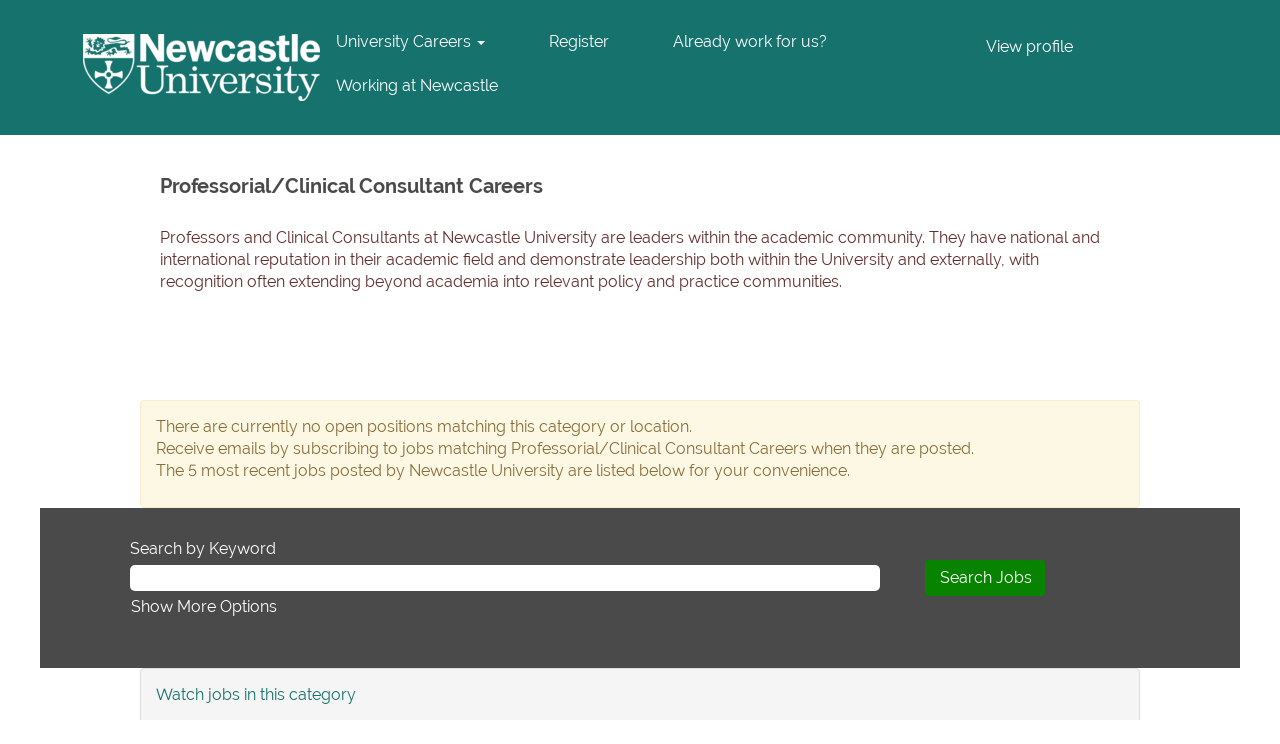

--- FILE ---
content_type: text/html;charset=UTF-8
request_url: https://jobs.ncl.ac.uk/go/ProfessorialClinical-Consultant-Careers/3964301/?q=&sortColumn=sort_title&sortDirection=desc
body_size: 73880
content:
<!DOCTYPE html>
<html class="html5" xml:lang="en-GB" lang="en-GB" xmlns="http://www.w3.org/1999/xhtml">

        <head>
            <meta http-equiv="X-UA-Compatible" content="IE=edge,chrome=1" />
            <meta http-equiv="Content-Type" content="text/html;charset=UTF-8" />
            <meta http-equiv="Content-Type" content="text/html; charset=utf-8" />
                <meta name="viewport" content="width=device-width, initial-scale=1.0" />
                        <meta name="google-site-verification" content="7T1uL_oG0umW0oXBRyZ24k_HxJ-OeBSP_x49nrQpv-Q" />
                        <meta name="msvalidate.01" content="C4850D39391A3B03984C206793ED6F1C" />
                        <link type="text/css" class="keepscript" rel="stylesheet" href="https://jobs.ncl.ac.uk/platform/bootstrap/3.4.8_NES/css/bootstrap.min.css" />
                            <link type="text/css" rel="stylesheet" href="/platform/css/j2w/min/bootstrapV3.global.responsive.min.css?h=eaac54a" />
                <script type="text/javascript" src="https://performancemanager.successfactors.eu/verp/vmod_v1/ui/extlib/jquery_3.5.1/jquery.js"></script>
                <script type="text/javascript" src="https://performancemanager.successfactors.eu/verp/vmod_v1/ui/extlib/jquery_3.5.1/jquery-migrate.js"></script>
            <script type="text/javascript" src="/platform/js/jquery/jquery-migrate-1.4.1.js"></script>
            <title></title>
        <meta name="title" />
        <meta name="keywords" />
        <meta name="description" />   
        <link rel="canonical" href="https://jobs.ncl.ac.uk/go/ProfessorialClinical-Consultant-Careers/3964301/" />      
        <link rel="alternate" type="application/rss+xml" title="Professorial/Clinical Consultant Careers" href="https://jobs.ncl.ac.uk/services/rss/category/?catid=3964301" />

        <meta prefix="og: http://ogp.me/ns#" property="og:title" />
        <meta prefix="og: http://ogp.me/ns#" property="og:description" />
        <meta name="twitter:card" content="summary" />
        <meta name="twitter:title" />
        <meta name="twitter:description" />
                <link type="text/css" rel="stylesheet" href="//rmkcdn.successfactors.com/9645d618/61e32d35-724c-4833-886f-4.css" />
                            <link type="text/css" rel="stylesheet" href="/platform/csb/css/customHeader.css?h=eaac54a" />
                            <link type="text/css" rel="stylesheet" href="/platform/css/j2w/min/sitebuilderframework.min.css?h=eaac54a" />
                            <link type="text/css" rel="stylesheet" href="/platform/css/j2w/min/BS3ColumnizedSearch.min.css?h=eaac54a" />
                            <link type="text/css" rel="stylesheet" href="/platform/fontawesome4.7/css/font-awesome-4.7.0.min.css?h=eaac54a" /><script type="text/javascript"></script>

<!-- Global site tag (gtag.js) - Google Analytics -->

<script async src="https://www.googletagmanager.com/gtag/js?id=UA-41910807-7"></script>

<script>

  window.dataLayer = window.dataLayer || [];

  function gtag(){dataLayer.push(arguments);}

  gtag('js', new Date());

   gtag('config', 'UA-41910807-7');

</script>

        <link rel="shortcut icon" href="//rmkcdn.successfactors.com/9645d618/34fdfe77-36b5-4c8c-8c6c-3.ico" type="image/x-icon" />
            <style id="antiClickjack" type="text/css">body{display:none !important;}</style>
            <script type="text/javascript" id="antiClickJackScript">
                if (self === top) {
                    var antiClickjack = document.getElementById("antiClickjack");
                    antiClickjack.parentNode.removeChild(antiClickjack);
                } else {
                    top.location = self.location;
                }
            </script>
        </head>

        <body class="coreCSB talentlanding-page body   body" id="body">

    <div class="ukCookiePolicy" style="display:none;">
        <div class="centered container "><h6>&nbsp;</h6>  <h6>This website stores cookies on your computer. These cookies are used to collect information about how you interact with our website and allow us to remember you. We use this information in order to improve and customize your browsing experience and for analytics and metrics about our visitors both on this website and other media. To find out more about the cookies we use, see our Privacy Policy.</h6> 
            <br />
            <button id="cookie-acknowledge" tabindex="1" title="Accept" class="btn bannerButton" aria-label="Accept Use Of Cookies">
                Accept</button>
            <button id="cookie-close" tabindex="1" title="Close" class="btn bannerButton" aria-label="Close Cookies Notice">
                Close</button>
        </div>
    </div>

        <div id="outershell" class="outershell">

    <div id="header" class="custom-header header headermain " role="banner">
        <script type="text/javascript">
            //<![CDATA[
            $(function()
            {
                /* Using 'skipLinkSafari' to include CSS styles specific to Safari. */
                if (navigator.userAgent.indexOf('Safari') != -1 && navigator.userAgent.indexOf('Chrome') == -1) {
                    $("#skipLink").attr('class', 'skipLinkSafari');
                }
            });
            //]]>
        </script>
        <div id="skip">
            <a href="#content" id="skipLink" class="skipLink" title="Skip to main content"><span>Skip to main content</span></a>
        </div>

        <div class="custom-mobile-header displayM left stretched backgroundimage">
        <div class="custom-header-content custom-header-row-0">
            <div class="row">

                    <div class="custom-header-row-content custom-header-column-0 col-xs-4 content-align-left content-align-top backgroundcolorfcb85b5c19a2ff34" style="padding:0px 0px 0px 0px; height:70px;">

    <div class="customheaderimagecontainer">
            <span title="Newcastle University Jobs Homepage" aria-label="Newcastle University Logo" class="custom-header-image backgroundimage8e4f6b1a-2d15-4f05-9278-0 unmodified bottom customheaderlinkhovercolor" role="img" style="height:70px;">
                <a href="/"></a>
            </span>
    </div>
                    </div>

                    <div class="custom-header-row-content custom-header-column-1 col-xs-4 content-align-left content-align-top backgroundcolor" style="padding:0px 0px 0px 0px; height:px;">
                    </div>

                    <div class="custom-header-row-content custom-header-column-2 col-xs-4 content-align-center content-align-middle backgroundcolorfcb85b5c19a2ff34" style="padding:20px 0px 5px 0px; height:50px;">

    <div class="custom-header-menu backgroundcolorfcb85b5c19a2ff34">
                <div class="menu mobile upper">
                    <div class="nav">
                        <div class="dropdown mobile-nav">
                            <a href="#" title="Menu" aria-label="Menu" class="dropdown-toggle" role="button" aria-expanded="false" data-toggle="collapse" data-target="#dropdown-menu-mobile" aria-controls="dropdown-menu-mobile"><span class="mobilelink fa fa-bars"></span></a>
                            
                        </div>
                    </div>
                </div>


    </div>
                    </div>

                <div class="clearfix"></div>
            </div>
        </div>
        
        <div class="menu-items">

    <div class="menu mobile upper">
        <div class="nav">
            <div class="dropdown mobile">
                <ul id="dropdown-menu-mobile" class="dropdown-menu nav-collapse-mobile-940c3432b62f11b1 backgroundcolorfcb85b5c19a2ff34">
        <li class="dropdown linkcolor72228158 linkhovercolor72228158 customheaderlinkhovercolor72228158">
            <a class="dropdown-toggle" role="button" data-toggle="dropdown" href="#" aria-haspopup="true" aria-expanded="false" title="University Jobs" aria-controls="customheadermenuitemsmobilerow0column20">
                University Jobs <b class="caret"></b>
            </a>
            <ul role="menu" class="dropdown-menu company-dropdown headerdropdown backgroundcolorfcb85b5c19a2ff34" id="customheadermenuitemsmobilerow0column20">
                        <li class="menu" role="none"><span><a role="menuitem" class="menu linkcolor72228158 linkhovercolor72228158 customheaderlinkhovercolor72228158" href="/go/View-All-University-Opportunities/3964601/" title="View All University Opportunities">View All University Opportunities</a></span></li>
                        <li class="menu" role="none"><span><a role="menuitem" class="menu linkcolor72228158 linkhovercolor72228158 customheaderlinkhovercolor72228158" href="/go/AcademicClinical-Academic-Careers/3963801/" title="Academic/Clinical Academic Careers">Academic/Clinical Academic Careers</a></span></li>
                        <li class="menu" role="none"><span><a role="menuitem" class="menu linkcolor72228158 linkhovercolor72228158 customheaderlinkhovercolor72228158" href="/go/Hospitality-Careers/3963901/" title="Hospitality Careers">Hospitality Careers</a></span></li>
                        <li class="menu" role="none"><span><a role="menuitem" class="menu linkcolor72228158 linkhovercolor72228158 customheaderlinkhovercolor72228158" href="/go/Maintenance-Careers/3964001/" title="Maintenance Careers">Maintenance Careers</a></span></li>
                        <li class="menu" role="none"><span><a role="menuitem" class="menu linkcolor72228158 linkhovercolor72228158 customheaderlinkhovercolor72228158" href="/go/Management%2C-Professional-and-Administrative-Careers/3964101/" title="Management, Professional and Administrative Careers">Management, Professional and Administrative Careers</a></span></li>
                        <li class="menu" role="none"><span><a role="menuitem" class="menu linkcolor72228158 linkhovercolor72228158 customheaderlinkhovercolor72228158" href="/go/Portering%2C-Cleaning-and-Grounds-Careers/3964201/" title="Portering, Cleaning and Grounds Careers">Portering, Cleaning and Grounds Careers</a></span></li>
                        <li class="menu" role="none"><span><a role="menuitem" class="menu linkcolor72228158 linkhovercolor72228158 customheaderlinkhovercolor72228158" href="/go/ProfessorialClinical-Consultant-Careers/3964301/" title="Professorial/Clinical Consultant Careers">Professorial/Clinical Consultant Careers</a></span></li>
                        <li class="menu" role="none"><span><a role="menuitem" class="menu linkcolor72228158 linkhovercolor72228158 customheaderlinkhovercolor72228158" href="/go/ResearchClinical-Research-Careers/3964401/" title="Research/Clinical Research Careers">Research/Clinical Research Careers</a></span></li>
                        <li class="menu" role="none"><span><a role="menuitem" class="menu linkcolor72228158 linkhovercolor72228158 customheaderlinkhovercolor72228158" href="/go/Security-Careers/3964501/" title="Security Careers">Security Careers</a></span></li>
                        <li class="menu" role="none"><span><a role="menuitem" class="menu linkcolor72228158 linkhovercolor72228158 customheaderlinkhovercolor72228158" href="/go/Specialist%2C-Technical-and-IT-Careers/3963701/" title="Specialist, Technical and IT Careers">Specialist, Technical and IT Careers</a></span></li>
            </ul>
        </li>
        <li class="linkcolor72228158 linkhovercolor72228158 customheaderlinkhovercolor72228158"><a href="/talentcommunity/subscribe/?locale=en_GB" title="Regster">Register</a></li>
        <li class="linkcolor72228158 linkhovercolor72228158 customheaderlinkhovercolor72228158"><a href="https://performancemanager.successfactors.eu/sf/careers/jobsearch?bplte_company=newcastleu" title="Current Employee" target="_blank">Already work for us?</a></li>
        <li class="linkcolor72228158 linkhovercolor72228158 customheaderlinkhovercolor72228158"><a href="http://www.ncl.ac.uk/vacancies/" title="Working at Newcastle" target="_blank">Working at Newcastle</a></li>
                </ul>
            </div>
        </div>
    </div>
        </div>
        <div class="custom-header-content custom-header-row-1">
            <div class="row">

                    <div class="custom-header-row-content custom-header-column-0 col-xs-4 content-align-left content-align-top backgroundcolor" style="padding:0px 0px 0px 0px; height:px;">
                    </div>

                    <div class="custom-header-row-content custom-header-column-1 col-xs-4 content-align-left content-align-top backgroundcolor" style="padding:0px 0px 0px 0px; height:px;">
                    </div>

                    <div class="custom-header-row-content custom-header-column-2 col-xs-4 content-align-right content-align-middle backgroundcolorfcb85b5c19a2ff34" style="padding:5px 0px 5px 0px; height:40px;">

    <div class="custom-header-signinLanguage backgroundcolorfcb85b5c19a2ff34" style="padding: 10px;">
        <div class="inner limitwidth">
            <div class="links" role="list">
                <div class="language node dropdown header-one headerlocaleselector linkhovercolor72228158 customheaderlinkhovercolor72228158" role="listitem">
                </div>
                    <div class="profile node linkhovercolor72228158 customheaderlinkhovercolor72228158" role="listitem">
			<div class="profileWidget">
					<a href="#" onclick="j2w.TC.handleViewProfileAction(event)" xml:lang="en-GB" class="fontcolor72228158" lang="en-GB" style="font-family:custom46a28cf6378f4487990a0; font-size:16px;">View profile</a>
			</div>
                    </div>
            </div>
        </div>
        <div class="clearfix"></div>
    </div>
                    </div>

                <div class="clearfix"></div>
            </div>
        </div>
        
        <div class="menu-items">
        </div>
        </div>
        <div class="custom-tablet-header displayT left stretched backgroundimage">
        <div class="custom-header-content custom-header-row-0">
            <div class="row">

                    <div class="custom-header-row-content custom-header-column-0 col-xs-4 content-align-left content-align-top backgroundcolorfcb85b5c19a2ff34" style="padding:0px 0px 0px 0px; height:70px;">

    <div class="customheaderimagecontainer">
            <span title="Newcastle University Jobs Homepage" aria-label="Newcastle University Logo" class="custom-header-image backgroundimage8e4f6b1a-2d15-4f05-9278-0 unmodified bottom customheaderlinkhovercolor" role="img" style="height:70px;">
                <a href="/"></a>
            </span>
    </div>
                    </div>

                    <div class="custom-header-row-content custom-header-column-1 col-xs-4 content-align-left content-align-top backgroundcolor" style="padding:0px 0px 0px 0px; height:px;">
                    </div>

                    <div class="custom-header-row-content custom-header-column-2 col-xs-4 content-align-center content-align-middle backgroundcolorfcb85b5c19a2ff34" style="padding:20px 0px 5px 0px; height:50px;">

    <div class="custom-header-menu backgroundcolorfcb85b5c19a2ff34">
                <div class="limitwidth">
                    <div class="menu tablet upper">
                        <div class="nav">
                            <div class="dropdown mobile-nav">
                                <a href="#" title="Menu" aria-label="Menu" class="dropdown-toggle" role="button" aria-expanded="false" data-toggle="collapse" data-target="#dropdown-menu-tablet" aria-controls="dropdown-menu-tablet"><span class="mobilelink fa fa-bars"></span></a>
                                
                            </div>
                        </div>
                    </div>
                </div>


    </div>
                    </div>

                <div class="clearfix"></div>
            </div>
        </div>
        
        <div class="menu-items">

    <div class="menu tablet upper">
        <div class="nav">
            <div class="dropdown tablet">
                <ul id="dropdown-menu-tablet" class="dropdown-menu nav-collapse-tablet-940c3432b62f11b1 backgroundcolorfcb85b5c19a2ff34">
        <li class="dropdown linkcolor72228158 linkhovercolor72228158 customheaderlinkhovercolor72228158">
            <a class="dropdown-toggle" role="button" data-toggle="dropdown" href="#" aria-haspopup="true" aria-expanded="false" title="University Jobs" aria-controls="customheadermenuitemstabletrow0column20">
                University Jobs <b class="caret"></b>
            </a>
            <ul role="menu" class="dropdown-menu company-dropdown headerdropdown backgroundcolorfcb85b5c19a2ff34" id="customheadermenuitemstabletrow0column20">
                        <li class="menu" role="none"><span><a role="menuitem" class="menu linkcolor72228158 linkhovercolor72228158 customheaderlinkhovercolor72228158" href="/go/View-All-University-Opportunities/3964601/" title="View All University Opportunities">View All University Opportunities</a></span></li>
                        <li class="menu" role="none"><span><a role="menuitem" class="menu linkcolor72228158 linkhovercolor72228158 customheaderlinkhovercolor72228158" href="/go/AcademicClinical-Academic-Careers/3963801/" title="Academic/Clinical Academic Careers">Academic/Clinical Academic Careers</a></span></li>
                        <li class="menu" role="none"><span><a role="menuitem" class="menu linkcolor72228158 linkhovercolor72228158 customheaderlinkhovercolor72228158" href="/go/Hospitality-Careers/3963901/" title="Hospitality Careers">Hospitality Careers</a></span></li>
                        <li class="menu" role="none"><span><a role="menuitem" class="menu linkcolor72228158 linkhovercolor72228158 customheaderlinkhovercolor72228158" href="/go/Maintenance-Careers/3964001/" title="Maintenance Careers">Maintenance Careers</a></span></li>
                        <li class="menu" role="none"><span><a role="menuitem" class="menu linkcolor72228158 linkhovercolor72228158 customheaderlinkhovercolor72228158" href="/go/Management%2C-Professional-and-Administrative-Careers/3964101/" title="Management, Professional and Administrative Careers">Management, Professional and Administrative Careers</a></span></li>
                        <li class="menu" role="none"><span><a role="menuitem" class="menu linkcolor72228158 linkhovercolor72228158 customheaderlinkhovercolor72228158" href="/go/Portering%2C-Cleaning-and-Grounds-Careers/3964201/" title="Portering, Cleaning and Grounds Careers">Portering, Cleaning and Grounds Careers</a></span></li>
                        <li class="menu" role="none"><span><a role="menuitem" class="menu linkcolor72228158 linkhovercolor72228158 customheaderlinkhovercolor72228158" href="/go/ProfessorialClinical-Consultant-Careers/3964301/" title="Professorial/Clinical Consultant Careers">Professorial/Clinical Consultant Careers</a></span></li>
                        <li class="menu" role="none"><span><a role="menuitem" class="menu linkcolor72228158 linkhovercolor72228158 customheaderlinkhovercolor72228158" href="/go/ResearchClinical-Research-Careers/3964401/" title="Research/Clinical Research Careers">Research/Clinical Research Careers</a></span></li>
                        <li class="menu" role="none"><span><a role="menuitem" class="menu linkcolor72228158 linkhovercolor72228158 customheaderlinkhovercolor72228158" href="/go/Security-Careers/3964501/" title="Security Careers">Security Careers</a></span></li>
                        <li class="menu" role="none"><span><a role="menuitem" class="menu linkcolor72228158 linkhovercolor72228158 customheaderlinkhovercolor72228158" href="/go/Specialist%2C-Technical-and-IT-Careers/3963701/" title="Specialist, Technical and IT Careers">Specialist, Technical and IT Careers</a></span></li>
            </ul>
        </li>
        <li class="linkcolor72228158 linkhovercolor72228158 customheaderlinkhovercolor72228158"><a href="/talentcommunity/subscribe/?locale=en_GB" title="Regster">Register</a></li>
        <li class="linkcolor72228158 linkhovercolor72228158 customheaderlinkhovercolor72228158"><a href="https://performancemanager.successfactors.eu/sf/careers/jobsearch?bplte_company=newcastleu" title="Current Employee" target="_blank">Already work for us?</a></li>
        <li class="linkcolor72228158 linkhovercolor72228158 customheaderlinkhovercolor72228158"><a href="http://www.ncl.ac.uk/vacancies/" title="Working at Newcastle" target="_blank">Working at Newcastle</a></li>
                </ul>
            </div>
        </div>
    </div>
        </div>
        <div class="custom-header-content custom-header-row-1">
            <div class="row">

                    <div class="custom-header-row-content custom-header-column-0 col-xs-4 content-align-left content-align-top backgroundcolor" style="padding:0px 0px 0px 0px; height:px;">
                    </div>

                    <div class="custom-header-row-content custom-header-column-1 col-xs-4 content-align-left content-align-top backgroundcolor" style="padding:0px 0px 0px 0px; height:px;">
                    </div>

                    <div class="custom-header-row-content custom-header-column-2 col-xs-4 content-align-right content-align-middle backgroundcolorfcb85b5c19a2ff34" style="padding:5px 0px 5px 0px; height:40px;">

    <div class="custom-header-signinLanguage backgroundcolorfcb85b5c19a2ff34" style="padding: 10px;">
        <div class="inner limitwidth">
            <div class="links" role="list">
                <div class="language node dropdown header-one headerlocaleselector linkhovercolor72228158 customheaderlinkhovercolor72228158" role="listitem">
                </div>
                    <div class="profile node linkhovercolor72228158 customheaderlinkhovercolor72228158" role="listitem">
			<div class="profileWidget">
					<a href="#" onclick="j2w.TC.handleViewProfileAction(event)" xml:lang="en-GB" class="fontcolor72228158" lang="en-GB" style="font-family:custom46a28cf6378f4487990a0; font-size:16px;">View profile</a>
			</div>
                    </div>
            </div>
        </div>
        <div class="clearfix"></div>
    </div>
                    </div>

                <div class="clearfix"></div>
            </div>
        </div>
        
        <div class="menu-items">
        </div>
        </div>
        <div class="custom-desktop-header displayD left stretched backgroundimage" role="navigation" aria-label="Header">
        <div class="custom-header-content custom-header-row-0">
            <div class="row">

                    <div class="custom-header-row-content custom-header-column-0 col-xs-3 content-align-left content-align-top backgroundcolorfcb85b5c19a2ff34" style="padding:0px 0px 0px 0px; height:135px;">

    <div class="customheaderimagecontainer">
            <span title="Newcastle University Jobs Homepage" aria-label="Newcastle University Logo" class="custom-header-image backgroundimage6da7b844-aee3-4eac-881d-5 unmodified right customheaderlinkhovercolor" role="img" style="height:135px;">
                <a href="/"></a>
            </span>
    </div>
                    </div>

                    <div class="custom-header-row-content custom-header-column-1 col-xs-6 content-align-left content-align-top backgroundcolorfcb85b5c19a2ff34" style="padding:20px 0px 5px 0px; height:50px;">

    <div class="custom-header-menu backgroundcolorfcb85b5c19a2ff34">
                <div class="limitwidth">
                    <div class="menu desktop upper">
                        <div class="inner">
                            <ul class="nav nav-pills" role="list">
        <li class="dropdown linkcolor72228158 linkhovercolor72228158 customheaderlinkhovercolor72228158">
            <a class="dropdown-toggle" role="button" data-toggle="dropdown" href="#" aria-haspopup="true" aria-expanded="false" title="University Careers" aria-controls="customheadermenurow0column10">
                University Careers <b class="caret"></b>
            </a>
            <ul role="menu" class="dropdown-menu company-dropdown headerdropdown backgroundcolorfcb85b5c19a2ff34" id="customheadermenurow0column10">
                        <li class="menu" role="none"><span><a role="menuitem" class="menu linkcolor72228158 linkhovercolor72228158 customheaderlinkhovercolor72228158" href="/go/View-All-University-Opportunities/3964601/" title="View All University Opportunities">View All University Opportunities</a></span></li>
                        <li class="menu" role="none"><span><a role="menuitem" class="menu linkcolor72228158 linkhovercolor72228158 customheaderlinkhovercolor72228158" href="/go/AcademicClinical-Academic-Careers/3963801/" title="Academic/Clinical Academic Careers">Academic/Clinical Academic Careers</a></span></li>
                        <li class="menu" role="none"><span><a role="menuitem" class="menu linkcolor72228158 linkhovercolor72228158 customheaderlinkhovercolor72228158" href="/go/Hospitality-Careers/3963901/" title="Hospitality Careers">Hospitality Careers</a></span></li>
                        <li class="menu" role="none"><span><a role="menuitem" class="menu linkcolor72228158 linkhovercolor72228158 customheaderlinkhovercolor72228158" href="/go/Maintenance-Careers/3964001/" title="Maintenance Careers">Maintenance Careers</a></span></li>
                        <li class="menu" role="none"><span><a role="menuitem" class="menu linkcolor72228158 linkhovercolor72228158 customheaderlinkhovercolor72228158" href="/go/Management%2C-Professional-and-Administrative-Careers/3964101/" title="Management, Professional and Administrative Careers">Management, Professional and Administrative Careers</a></span></li>
                        <li class="menu" role="none"><span><a role="menuitem" class="menu linkcolor72228158 linkhovercolor72228158 customheaderlinkhovercolor72228158" href="/go/Portering%2C-Cleaning-and-Grounds-Careers/3964201/" title="Portering, Cleaning and Grounds Careers">Portering, Cleaning and Grounds Careers</a></span></li>
                        <li class="menu" role="none"><span><a role="menuitem" class="menu linkcolor72228158 linkhovercolor72228158 customheaderlinkhovercolor72228158" href="/go/ProfessorialClinical-Consultant-Careers/3964301/" title="Professorial/Clinical Consultant Careers">Professorial/Clinical Consultant Careers</a></span></li>
                        <li class="menu" role="none"><span><a role="menuitem" class="menu linkcolor72228158 linkhovercolor72228158 customheaderlinkhovercolor72228158" href="/go/ResearchClinical-Research-Careers/3964401/" title="Research/Clinical Research Careers">Research/Clinical Research Careers</a></span></li>
                        <li class="menu" role="none"><span><a role="menuitem" class="menu linkcolor72228158 linkhovercolor72228158 customheaderlinkhovercolor72228158" href="/go/Security-Careers/3964501/" title="Security Careers">Security Careers</a></span></li>
                        <li class="menu" role="none"><span><a role="menuitem" class="menu linkcolor72228158 linkhovercolor72228158 customheaderlinkhovercolor72228158" href="/go/Specialist%2C-Technical-and-IT-Careers/3963701/" title="Specialist, Technical and IT Careers">Specialist, Technical and IT Careers</a></span></li>
            </ul>
        </li>
        <li class="linkcolor72228158 linkhovercolor72228158 customheaderlinkhovercolor72228158"><a href="/talentcommunity/subscribe/?locale=en_GB" title="Register">Register</a></li>
        <li class="linkcolor72228158 linkhovercolor72228158 customheaderlinkhovercolor72228158"><a href="https://performancemanager.successfactors.eu/sf/careers/jobsearch?bplte_company=newcastleu" title="Current Employee" target="_blank">Already work for us?</a></li>
        <li class="linkcolor72228158 linkhovercolor72228158 customheaderlinkhovercolor72228158"><a href="http://www.ncl.ac.uk/vacancies/" title="Working at Newcastle" target="_blank">Working at Newcastle</a></li>
                            </ul>
                        </div>
                    </div>
                </div>


    </div>
                    </div>

                    <div class="custom-header-row-content custom-header-column-2 col-xs-3 content-align-left content-align-top backgroundcolorfcb85b5c19a2ff34" style="padding:25px 0px 5px 0px; height:50px;">

    <div class="custom-header-signinLanguage backgroundcolorfcb85b5c19a2ff34" style="padding: 10px;">
        <div class="inner limitwidth">
            <div class="links" role="list">
                <div class="language node dropdown header-one headerlocaleselector linkhovercolor72228158 customheaderlinkhovercolor72228158" role="listitem">
                </div>
                    <div class="profile node linkhovercolor72228158 customheaderlinkhovercolor72228158" role="listitem">
			<div class="profileWidget">
					<a href="#" onclick="j2w.TC.handleViewProfileAction(event)" xml:lang="en-GB" class="fontcolor72228158" lang="en-GB" style="font-family:custom46a28cf6378f4487990a0; font-size:16px;">View profile</a>
			</div>
                    </div>
            </div>
        </div>
        <div class="clearfix"></div>
    </div>
                    </div>

                <div class="clearfix"></div>
            </div>
        </div>
        
        <div class="menu-items">
        </div>
        <div class="custom-header-content custom-header-row-1">
            <div class="row">

                    <div class="custom-header-row-content custom-header-column-0 col-xs-3 content-align-left content-align-top backgroundcolor" style="padding:0px 0px 0px 0px; height:px;">
                    </div>

                    <div class="custom-header-row-content custom-header-column-1 col-xs-3 content-align-left content-align-top backgroundcolor" style="padding:0px 0px 0px 0px; height:px;">
                    </div>

                    <div class="custom-header-row-content custom-header-column-2 col-xs-3 content-align-left content-align-top backgroundcolor" style="padding:0px 0px 0px 0px; height:px;">
                    </div>

                    <div class="custom-header-row-content custom-header-column-3 col-xs-3 content-align-left content-align-top backgroundcolor" style="padding:0px 0px 0px 0px; height:px;">
                    </div>

                <div class="clearfix"></div>
            </div>
        </div>
        
        <div class="menu-items">
        </div>
        <div class="custom-header-content custom-header-row-2">
            <div class="row">

                    <div class="custom-header-row-content custom-header-column-0 col-xs-3 content-align-left content-align-top backgroundcolor" style="padding:0px 0px 0px 0px; height:px;">
                    </div>

                    <div class="custom-header-row-content custom-header-column-1 col-xs-3 content-align-left content-align-top backgroundcolor" style="padding:0px 0px 0px 0px; height:px;">
                    </div>

                    <div class="custom-header-row-content custom-header-column-2 col-xs-3 content-align-left content-align-top backgroundcolor" style="padding:0px 0px 0px 0px; height:px;">
                    </div>

                    <div class="custom-header-row-content custom-header-column-3 col-xs-3 content-align-left content-align-top backgroundcolor" style="padding:0px 0px 0px 0px; height:px;">
                    </div>

                <div class="clearfix"></div>
            </div>
        </div>
        
        <div class="menu-items">
        </div>
        <div class="custom-header-content custom-header-row-3">
            <div class="row">

                    <div class="custom-header-row-content custom-header-column-0 col-xs-3 content-align-left content-align-top backgroundcolor" style="padding:0px 0px 0px 0px; height:px;">
                    </div>

                    <div class="custom-header-row-content custom-header-column-1 col-xs-3 content-align-left content-align-top backgroundcolor" style="padding:0px 0px 0px 0px; height:px;">
                    </div>

                    <div class="custom-header-row-content custom-header-column-2 col-xs-3 content-align-left content-align-top backgroundcolor" style="padding:0px 0px 0px 0px; height:px;">
                    </div>

                    <div class="custom-header-row-content custom-header-column-3 col-xs-3 content-align-left content-align-top backgroundcolor" style="padding:0px 0px 0px 0px; height:px;">
                    </div>

                <div class="clearfix"></div>
            </div>
        </div>
        
        <div class="menu-items">
        </div>
        <div class="custom-header-content custom-header-row-4">
            <div class="row">

                    <div class="custom-header-row-content custom-header-column-0 col-xs-3 content-align-left content-align-top backgroundcolor" style="padding:0px 0px 0px 0px; height:px;">
                    </div>

                    <div class="custom-header-row-content custom-header-column-1 col-xs-3 content-align-left content-align-top backgroundcolor" style="padding:0px 0px 0px 0px; height:px;">
                    </div>

                    <div class="custom-header-row-content custom-header-column-2 col-xs-3 content-align-left content-align-top backgroundcolor" style="padding:0px 0px 0px 0px; height:px;">
                    </div>

                    <div class="custom-header-row-content custom-header-column-3 col-xs-3 content-align-left content-align-top backgroundcolor" style="padding:0px 0px 0px 0px; height:px;">
                    </div>

                <div class="clearfix"></div>
            </div>
        </div>
        
        <div class="menu-items">
        </div>
        <div class="custom-header-content custom-header-row-5">
            <div class="row">

                    <div class="custom-header-row-content custom-header-column-0 col-xs-3 content-align-left content-align-top backgroundcolor" style="padding:0px 0px 0px 0px; height:px;">
                    </div>

                    <div class="custom-header-row-content custom-header-column-1 col-xs-3 content-align-left content-align-top backgroundcolor" style="padding:0px 0px 0px 0px; height:px;">
                    </div>

                    <div class="custom-header-row-content custom-header-column-2 col-xs-3 content-align-left content-align-top backgroundcolor" style="padding:0px 0px 0px 0px; height:px;">
                    </div>

                    <div class="custom-header-row-content custom-header-column-3 col-xs-3 content-align-left content-align-top backgroundcolor" style="padding:0px 0px 0px 0px; height:px;">
                    </div>

                <div class="clearfix"></div>
            </div>
        </div>
        
        <div class="menu-items">
        </div>
        </div>
    </div>
            <div id="innershell" class="innershell">
                <div id="content" tabindex="-1" class="content" role="main">
                    <div class="inner">
        <div id="category-header" class="sr-only">
                    <h1 id="category-name" class="sr-only">Professorial/Clinical Consultant Careers
                    </h1>
        </div>
    <style type="text/css">
        .buttontext13b4bbb6350adbf6 a{
            border: 1px solid transparent;
        }
        .buttontext13b4bbb6350adbf6 a:focus{
            border: 1px dashed #16726d !important;
            outline: none !important;
        }
    </style>
    <div dir="auto" style=" " class="buttontext buttontext13b4bbb6350adbf6 rtltextaligneligible center unmodified backgroundimage backgroundcoloraa19f749b0b66c0e linkcolor linkhovercolor       displayDTM  ">
        <div class="inner " style="font-family:custom46a28cf6378f4487990a0; font-size:16px;">
                    <h2 style="font-family:custom069159a871db4ebdadf2f; font-size:20px;" class="h3 fontcolor611919462367309a fontalign-left"> Professorial/Clinical Consultant Careers</h2><span class="fontcolor7c186c5b678e0da3"><p>Professors and Clinical Consultants at Newcastle University are leaders within the academic community. They have national and international reputation in their academic field and demonstrate leadership both within the University and externally, with recognition often extending beyond academia into relevant policy and practice communities.</p><p>&nbsp;</p></span>
        </div>
    </div>

    <span id="catgroup-border"></span>

            

            <div id="noresults" xml:lang="en-GB" lang="en-GB" class="alert alert-block alert-warning" role="alert">
                    <div id="attention">
                        <img id="attention-img" src="/platform/images/attention.png" alt="Attention!" border="0" />There are currently no open positions matching this category or location.
                    </div>

                <div id="noresults-message"><div>Receive emails by subscribing to jobs matching Professorial/Clinical Consultant Careers when they are posted.</div><p>The 5 most recent jobs posted by Newcastle University are listed below for your convenience.</p>
                </div>
            </div>
    <div id="search-wrapper">

        <div class="well well-small searchwell">
            <form class="form-inline jobAlertsSearchForm" name="keywordsearch" method="get" action="/search/" xml:lang="en-GB" lang="en-GB" style="margin: 0;" role="search">
                <input name="createNewAlert" type="hidden" value="false" />
                <div class="container-fluid">
                    <div class="row columnizedSearchForm">
                        <div class="column col-md-9">
                            <div class="fieldContainer row">
                                    <div class="col-md-12 rd-keywordsearch">
                                            <span class="lbl" aria-hidden="true">Search by Keyword</span>

                                        <i class="keywordsearch-icon"></i>
                                        <input type="text" class="keywordsearch-q columnized-search" name="q" maxlength="50" aria-label="Search by Keyword" />

                                    </div>
                            </div>
                                <div class="row optionsLink optionsLink-padding">
            <span>
                
                <a href="javascript:void(0)" rel="advance" role="button" id="options-search" class="search-option-link btn-link" aria-controls="moreOptionsDiv" data-toggle="collapse" aria-expanded="false" data-moreOptions="Show More Options" data-lessOptions="Show Fewer Options" data-target=".optionsDiv">Show More Options</a>
            </span>
                                </div>
            <div>
                <div id="moreOptionsDiv" style="" class="optionsDiv collapse">

                    <div id="optionsFacetLoading" class="optionsFacetLoading" aria-live="assertive">
                            <span>Loading...</span>
                    </div>
                    <div id="optionsFacetValues" class="optionsFacetValues" style="display:none" tabindex="-1">
                        <hr aria-hidden="true" />
                        <div id="newFacets" style="padding-bottom: 5px" class="row">
                                <div class="optionsFacet col-md-4">
                                    <div class="row">
                                        <label id="optionsFacetsDD_customfield3_label" class="optionsFacet optionsFacet-label" for="optionsFacetsDD_customfield3">
                                            Contract Type
                                        </label>
                                    </div>
                                    <select id="optionsFacetsDD_customfield3" name="optionsFacetsDD_customfield3" class="optionsFacet-select optionsFacetsDD_customfield3 form-control-100">
                                        <option value="">All</option>
                                    </select>
                                </div>
                                <div class="optionsFacet col-md-4">
                                    <div class="row">
                                        <label id="optionsFacetsDD_customfield4_label" class="optionsFacet optionsFacet-label" for="optionsFacetsDD_customfield4">
                                            Working Pattern
                                        </label>
                                    </div>
                                    <select id="optionsFacetsDD_customfield4" name="optionsFacetsDD_customfield4" class="optionsFacet-select optionsFacetsDD_customfield4 form-control-100">
                                        <option value="">All</option>
                                    </select>
                                </div>
                                <div class="optionsFacet col-md-4">
                                    <div class="row">
                                        <label id="optionsFacetsDD_customfield2_label" class="optionsFacet optionsFacet-label" for="optionsFacetsDD_customfield2">
                                            Requisition ID
                                        </label>
                                    </div>
                                    <select id="optionsFacetsDD_customfield2" name="optionsFacetsDD_customfield2" class="optionsFacet-select optionsFacetsDD_customfield2 form-control-100">
                                        <option value="">All</option>
                                    </select>
                                </div>
                        </div>
                    </div>
                </div>
            </div>
                        </div>
                        <div class="rd-searchbutton col-md-2">
                            <div class="row emptylabelsearchspace labelrow">
                                 
                            </div>
                            <div class="row">
                                <div class="col-md-12 col-sm-12 col-xs-12 search-submit">
                                            <input type="submit" class="btn keywordsearch-button" value="Search Jobs" />
                                </div>
                            </div>
                        </div>
                    </div>

                </div>
            </form>
        </div>
        <div id="actions">
                <div id="search-actions">
                            <div id="noresults-subscribe" xml:lang="en-GB" lang="en-GB" class="panel panel-default">
                                <div class="panel-body">
                                    <p id="noresults-subscribe-label">Watch jobs in this category</p>

        <form id="emailsubscribe" class="emailsubscribe-form form-inline" name="emailsubscribe" method="POST" action="/talentcommunity/subscribe/?locale=en_GB&amp;cat=3964301" xml:lang="en-GB" lang="en-GB" novalidate="novalidate">
                <div class="well well-small well-sm">
                    <div class="alert alert-error alert-danger hidden frequency-error" tabindex="-1">
                        <button tabindex="0" type="button" class="close" onclick="$('.frequency-error').addClass('hidden'); return false;" title="Close"><span aria-hidden="true">×</span></button>
                        <div class="frequency-error-message" aria-live="polite"></div>
                    </div>
        <span class="subscribe-frequency-label">
            <label id="labelFrequencySpinBtn" for="j_idt3643" aria-hidden="true">Select how often (in days) to receive an alert:</label>
            <input id="j_idt3643" type="number" class="form-control subscribe-frequency frequencySpinBtn" name="frequency" required="required" min="1" max="99" maxlength="2" value="7" oninput="j2w.Agent.setValidFrequency(this)" aria-labelledby="labelFrequencySpinBtn" />
        </span>
                    <input id="emailsubscribe-button" class="btn emailsubscribe-button" title="Create Alert" value="Create Alert" type="submit" style="float: none" />
                </div>
        </form>
                                </div>
                            </div>
                </div>
        </div>
    </div>
    <div id="job-table">
                <div class="pagination-top clearfix">

        <div class="paginationShell clearfix" xml:lang="en-GB" lang="en-GB">
                    <div class="well well-lg pagination-well pagination">
                        <div class="pagination-label-row">
                            <span class="paginationLabel" aria-label="Results 1 – 5">Results <b>1 – 5</b> of <b>5</b></span>
                            <span class="srHelp" style="font-size:0px">Page 1 of 1</span>
                        </div>
                    </div>
        </div>
                </div>

            <div class="searchResultsShell">
				<table id="searchresults" class="searchResults full table table-striped table-hover" cellpadding="0" cellspacing="0" aria-label="Search results for . Page 1 of 1, Results 1 to 5 of 5">
					<thead>
                            <tr id="search-results-header">
											<th id="hdrTitle" aria-sort="descending" scope="col" width="60%">
												<span class="jobTitle">
													<a id="hdrTitleButton" class="jobTitle sort" role="button" href="/go/ProfessorialClinical-Consultant-Careers/3964301/?q=&amp;sortColumn=sort_title&amp;sortDirection=asc#hdrTitleButton">Title <img src="/platform/images/shared/downtri.png" border="0" alt="Sort descending" />
													</a>
												</span>
											</th>
											<th id="hdrLocation" aria-sort="none" scope="col" width="15%" class="hidden-phone">
												<span class="jobLocation">
													<a id="hdrLocationButton" role="button" class="jobLocation sort" href="/go/ProfessorialClinical-Consultant-Careers/3964301/?q=&amp;sortColumn=sort_location&amp;sortDirection=desc#hdrLocationButton">Location
													</a>
												</span>
											</th>
											<th id="hdrDate" aria-sort="none" scope="col" width="15%" class="hidden-phone">
												<span class="jobDate">
													<a id="hdrDateButton" role="button" href="/go/ProfessorialClinical-Consultant-Careers/3964301/?q=&amp;sortColumn=referencedate&amp;sortDirection=desc#hdrDateButton">Posted Date
													</a>
												</span>
											</th>
									<td class="hidden-phone"></td>
                            </tr>
                            <tr id="search-results-filter" class="hidden-phone">
											<td id="filter-title">
												<label class="s508-hide" for="title">Title</label><input id="title" data-column="title" class="filter-input" style="width: 100%;" title="Filter: Title" type="text" name="title" maxlength="50" />
											</td>
											<td id="filter-location" class="hidden-phone">
												<label class="s508-hide" for="location">Location</label><input id="location" data-column="location" class="filter-input" style="width: 100%;" title="Filter: Location" type="text" name="location" maxlength="50" />
											</td>
											<td id="filter-date" nowrap="nowrap">
												<label class="s508-hide" for="date">Posted Date (dd/MM/y)</label><input id="date" data-column="referencedate" class="filter-input" style="width: 100%;" title="Filter: Posted Date" type="text" name="date" />
											</td>

                                <td id="filter-submit">
                                    <form id="searchfilter" method="get" action="/go/ProfessorialClinical-Consultant-Careers/3964301/#searchresults" name="searchfilter">
                                        <input type="submit" id="searchfilter-submit" value="Filter" class="btn btn-default" />
                                        <input id="q" type="hidden" name="q" />
                                        <input id="q2" type="hidden" name="q2" />
										<input id="alertId" type="hidden" name="alertId" />

                                        <a id="reset" role="button" href="/go/ProfessorialClinical-Consultant-Careers/3964301/?q=#reset">Reset</a>
                                    </form>

                                    <script type="text/javascript">
                                        //<![CDATA[
                                            $searchfilter = $('#searchfilter');
                                            $(function() {
                                                $('.filter-input').keypress(function(e){
                                                    if (e.keyCode == 13) {
                                                        copyInputFieldsToForm('.filter-input');
                                                        $searchfilter.trigger('submit');
                                                    }
                                                });
                                            });
                                            $searchfilter.submit(function(e){
                                                copyInputFieldsToForm('.filter-input');
                                            });
                                            function copyInputFieldsToForm(selector) {
                                                $(selector).each(function(index,item){
                                                    $item = $(item);
                                                    var $input = $("<input>").attr("type", "hidden").attr("name", $item.attr('name') ).val( $item.val() );
                                                    $item.attr('disabled','disabled').removeAttr('id').removeAttr('name');
                                                    $searchfilter.append( $input );
                                                });
                                            }
                                        //]]>
                                    </script>
                                </td>
                            </tr>
                    </thead>
                    <tbody>

                            <tr class="data-row">
                                                <td class="colTitle" headers="hdrTitle">
													<span class="jobTitle hidden-phone">
														<a href="/job/Newcastle-Research-AssistantAssociate-in-Molecular-Parasitology/1263288601/" class="jobTitle-link">Research Assistant/Associate in Molecular Parasitology</a>
													</span>
                                                    <div class="jobdetail-phone visible-phone">
                                                                    <span class="jobTitle visible-phone">
                                                                        <a class="jobTitle-link" href="/job/Newcastle-Research-AssistantAssociate-in-Molecular-Parasitology/1263288601/">Research Assistant/Associate in Molecular Parasitology</a>
                                                                    </span>
                                                                    <span class="jobLocation visible-phone">
        
        <span class="jobLocation">
            Newcastle, GB
            
        </span></span>
                                                                    <span class="jobDate visible-phone">28 Nov 2025
													                </span>
                                                    </div>
                                                </td>
											<td class="colLocation hidden-phone" headers="hdrLocation">
        
        <span class="jobLocation">
            Newcastle, GB
            
        </span>
											</td>
											<td class="colDate hidden-phone" nowrap="nowrap" headers="hdrDate">
												<span class="jobDate">28 Nov 2025
												</span>
											</td>
									<td class="hidden-phone"></td>
                            </tr>

                            <tr class="data-row">
                                                <td class="colTitle" headers="hdrTitle">
													<span class="jobTitle hidden-phone">
														<a href="/job/Newcastle-Research-AssistantAssociate-in-Principles-of-Justice-for-Sustainability-Transformations/1271748601/" class="jobTitle-link">Research Assistant/Associate in Principles of Justice for Sustainability Transformations</a>
													</span>
                                                    <div class="jobdetail-phone visible-phone">
                                                                    <span class="jobTitle visible-phone">
                                                                        <a class="jobTitle-link" href="/job/Newcastle-Research-AssistantAssociate-in-Principles-of-Justice-for-Sustainability-Transformations/1271748601/">Research Assistant/Associate in Principles of Justice for Sustainability Transformations</a>
                                                                    </span>
                                                                    <span class="jobLocation visible-phone">
        
        <span class="jobLocation">
            Newcastle, GB
            
        </span></span>
                                                                    <span class="jobDate visible-phone">28 Nov 2025
													                </span>
                                                    </div>
                                                </td>
											<td class="colLocation hidden-phone" headers="hdrLocation">
        
        <span class="jobLocation">
            Newcastle, GB
            
        </span>
											</td>
											<td class="colDate hidden-phone" nowrap="nowrap" headers="hdrDate">
												<span class="jobDate">28 Nov 2025
												</span>
											</td>
									<td class="hidden-phone"></td>
                            </tr>

                            <tr class="data-row">
                                                <td class="colTitle" headers="hdrTitle">
													<span class="jobTitle hidden-phone">
														<a href="/job/Newcastle-Research-Manager/1271761001/" class="jobTitle-link">Research Manager</a>
													</span>
                                                    <div class="jobdetail-phone visible-phone">
                                                                    <span class="jobTitle visible-phone">
                                                                        <a class="jobTitle-link" href="/job/Newcastle-Research-Manager/1271761001/">Research Manager</a>
                                                                    </span>
                                                                    <span class="jobLocation visible-phone">
        
        <span class="jobLocation">
            Newcastle, GB
            
        </span></span>
                                                                    <span class="jobDate visible-phone">28 Nov 2025
													                </span>
                                                    </div>
                                                </td>
											<td class="colLocation hidden-phone" headers="hdrLocation">
        
        <span class="jobLocation">
            Newcastle, GB
            
        </span>
											</td>
											<td class="colDate hidden-phone" nowrap="nowrap" headers="hdrDate">
												<span class="jobDate">28 Nov 2025
												</span>
											</td>
									<td class="hidden-phone"></td>
                            </tr>

                            <tr class="data-row">
                                                <td class="colTitle" headers="hdrTitle">
													<span class="jobTitle hidden-phone">
														<a href="/job/Newcastle-Security-Officer/1271759601/" class="jobTitle-link">Security Officer</a>
													</span>
                                                    <div class="jobdetail-phone visible-phone">
                                                                    <span class="jobTitle visible-phone">
                                                                        <a class="jobTitle-link" href="/job/Newcastle-Security-Officer/1271759601/">Security Officer</a>
                                                                    </span>
                                                                    <span class="jobLocation visible-phone">
        
        <span class="jobLocation">
            Newcastle, GB
            
        </span></span>
                                                                    <span class="jobDate visible-phone">28 Nov 2025
													                </span>
                                                    </div>
                                                </td>
											<td class="colLocation hidden-phone" headers="hdrLocation">
        
        <span class="jobLocation">
            Newcastle, GB
            
        </span>
											</td>
											<td class="colDate hidden-phone" nowrap="nowrap" headers="hdrDate">
												<span class="jobDate">28 Nov 2025
												</span>
											</td>
									<td class="hidden-phone"></td>
                            </tr>

                            <tr class="data-row">
                                                <td class="colTitle" headers="hdrTitle">
													<span class="jobTitle hidden-phone">
														<a href="/job/Newcastle-Marketing-&amp;-Student-Recruitment-Officer/1271440101/" class="jobTitle-link">Marketing &amp; Student Recruitment Officer</a>
													</span>
                                                    <div class="jobdetail-phone visible-phone">
                                                                    <span class="jobTitle visible-phone">
                                                                        <a class="jobTitle-link" href="/job/Newcastle-Marketing-&amp;-Student-Recruitment-Officer/1271440101/">Marketing &amp; Student Recruitment Officer</a>
                                                                    </span>
                                                                    <span class="jobLocation visible-phone">
        
        <span class="jobLocation">
            Newcastle, GB
            
        </span></span>
                                                                    <span class="jobDate visible-phone">27 Nov 2025
													                </span>
                                                    </div>
                                                </td>
											<td class="colLocation hidden-phone" headers="hdrLocation">
        
        <span class="jobLocation">
            Newcastle, GB
            
        </span>
											</td>
											<td class="colDate hidden-phone" nowrap="nowrap" headers="hdrDate">
												<span class="jobDate">27 Nov 2025
												</span>
											</td>
									<td class="hidden-phone"></td>
                            </tr>
                    </tbody>

                </table>
            </div>

            <script src="/platform/js/jquery/jquery.watermark.js" type="text/javascript"></script>
            <script type="text/javascript">jQuery(function($){$('#title').watermark('Title');
$('#location').watermark('Location');
$('#date').watermark('Posted Date (dd/MM/y)');
$('#title').watermark('Title');
$('#facility').watermark('Facility');
$('#date').watermark('Posted Date (dd/MM/y)');
$('#distance').watermark('');
});
            </script>
    </div>
                    </div>
                </div>
            </div>

    <div id="footer" role="contentinfo">
        <div id="footerRowTop" class="footer footerRow">
            <div class="container ">

    <div id="footerInnerLinksSocial" class="row">
        <ul class="inner links" role="list">
                    <li><a href="/" title="Careers Home">Careers Home</a></li>
                    <li><a href="/viewalljobs/" title="View All Job Categories">View All Job Categories</a></li>
                    <li><a href="/talentcommunity/subscribe/?locale=en_GB" title="Register">Register</a></li>
                    <li><a href="https://www.ncl.ac.uk/data-protection/information-for-colleagues/" title="Privacy Policy" target="_blank">Privacy Policy</a></li>
                    <li><a href="/content/Contact-Us/?locale=en_GB" title="Contact Us">Contact Us</a></li>
        </ul>
            <div class="rightfloat">
                    <ul class="disclaimer social-links" role="list">
                                <li class="social-icons">
                                        <a href="https://www.linkedin.com/school/newcastle-university/" class="social-icon btn-linkedin" target="_blank" aria-label="Follow us on LinkedIn" aria-description="Opens in a new tab." title="linkedin">
                                            <svg width="48px" height="48px" viewBox="0 0 48 48">
                                                <path fill="#ffffff" id="linkedin1" d="M41,4.1H7A2.9,2.9,0,0,0,4,7V41.1A2.9,2.9,0,0,0,7,44H41a2.9,2.9,0,0,0,2.9-2.9V7A2.9,2.9,0,0,0,41,4.1Zm-25.1,34h-6v-19h6Zm-3-21.6A3.5,3.5,0,0,1,9.5,13a3.4,3.4,0,0,1,6.8,0A3.5,3.5,0,0,1,12.9,16.5ZM38,38.1H32.1V28.8c0-2.2,0-5-3.1-5s-3.5,2.4-3.5,4.9v9.4H19.6v-19h5.6v2.6h.1a6.2,6.2,0,0,1,5.6-3.1c6,0,7.1,3.9,7.1,9.1Z"></path>
                                            </svg>
                                    </a>
                                </li>
                                <li class="social-icons">
                                        <a href="https://www.instagram.com/newcastleuni/" class="social-icon btn-instagram" target="_blank" aria-label="Follow us on Instagram" aria-description="Opens in a new tab." title="instagram">
                                            <svg fill="#ffffff" width="48px" height="48px" viewBox="0 0 32 32"><path id="instagram1" d="M20.445 5h-8.891A6.559 6.559 0 0 0 5 11.554v8.891A6.559 6.559 0 0 0 11.554 27h8.891a6.56 6.56 0 0 0 6.554-6.555v-8.891A6.557 6.557 0 0 0 20.445 5zm4.342 15.445a4.343 4.343 0 0 1-4.342 4.342h-8.891a4.341 4.341 0 0 1-4.341-4.342v-8.891a4.34 4.34 0 0 1 4.341-4.341h8.891a4.342 4.342 0 0 1 4.341 4.341l.001 8.891z"></path><path d="M16 10.312c-3.138 0-5.688 2.551-5.688 5.688s2.551 5.688 5.688 5.688 5.688-2.551 5.688-5.688-2.55-5.688-5.688-5.688zm0 9.163a3.475 3.475 0 1 1-.001-6.95 3.475 3.475 0 0 1 .001 6.95zM21.7 8.991a1.363 1.363 0 1 1-1.364 1.364c0-.752.51-1.364 1.364-1.364z"></path></svg>
                                    </a>
                                </li>
                                <li class="social-icons">
                                        <a href="https://twitter.com/uniofnewcastle" class="social-icon btn-twitter" target="_blank" aria-label="Follow us on X" aria-description="Opens in a new tab." title="X">
                                            <svg width="35px" height="35px" viewBox="0 0 1200 1227">
                                                <path fill="#ffffff" id="SVGPath" d="M714.163 519.284L1160.89 0H1055.03L667.137 450.887L357.328 0H0L468.492 681.821L0 1226.37H105.866L515.491 750.218L842.672 1226.37H1200L714.137 519.284H714.163ZM569.165 687.828L521.697 619.934L144.011 79.6944H306.615L611.412 515.685L658.88 583.579L1055.08 1150.3H892.476L569.165 687.854V687.828Z"></path>
                                            </svg>
                                    </a>
                                </li>
                                <li class="social-icons">
                                        <a href="https://www.youtube.com/user/newcastleuniofficial" class="social-icon btn-youtube" target="_blank" aria-label="Visit our YouTube channel" aria-description="Opens in a new tab." title="youtube">
                                            <svg width="48px" height="48px" viewBox="0 0 24 24">
                                                <path fill="#ffffff" id="youtube1" d="M19.67 8.14002C19.5811 7.7973 19.4028 7.48433 19.1533 7.23309C18.9038 6.98185 18.5921 6.80134 18.25 6.71001C16.176 6.4654 14.0883 6.35517 12 6.38001C9.91174 6.35517 7.82405 6.4654 5.75001 6.71001C5.40793 6.80134 5.09622 6.98185 4.84674 7.23309C4.59725 7.48433 4.41894 7.7973 4.33001 8.14002C4.10282 9.41396 3.99236 10.706 4.00001 12C3.99198 13.3007 4.10244 14.5994 4.33001 15.88C4.42355 16.2172 4.60391 16.5239 4.85309 16.7696C5.10226 17.0153 5.41153 17.1913 5.75001 17.28C7.82405 17.5246 9.91174 17.6349 12 17.61C14.0883 17.6349 16.176 17.5246 18.25 17.28C18.5885 17.1913 18.8978 17.0153 19.1469 16.7696C19.3961 16.5239 19.5765 16.2172 19.67 15.88C19.8976 14.5994 20.008 13.3007 20 12C20.0077 10.706 19.8972 9.41396 19.67 8.14002ZM10.36 14.39V9.63001L14.55 12L10.36 14.38V14.39Z"></path>
                                            </svg>
                                    </a>
                                </li>
                                <li class="social-icons">
                                        <a href="https://www.facebook.com/newcastleuniversity/" class="social-icon btn-facebook" target="_blank" aria-label="Visit our Facebook page" aria-description="Opens in a new tab." title="facebook">
                                            <svg width="48px" height="48px" viewBox="0 0 24 24">
                                                <path fill="#ffffff" id="facebook1" d="M12 2.03998C6.5 2.03998 2 6.52998 2 12.06C2 17.06 5.66 21.21 10.44 21.96V14.96H7.9V12.06H10.44V9.84998C10.44 7.33998 11.93 5.95998 14.22 5.95998C15.31 5.95998 16.45 6.14998 16.45 6.14998V8.61998H15.19C13.95 8.61998 13.56 9.38998 13.56 10.18V12.06H16.34L15.89 14.96H13.56V21.96C15.9164 21.5878 18.0622 20.3855 19.6099 18.57C21.1576 16.7546 22.0054 14.4456 22 12.06C22 6.52998 17.5 2.03998 12 2.03998Z"></path>
                                            </svg>
                                    </a>
                                </li>
                    </ul>
            </div>
        </div>
            </div>
        </div>

        <div id="footerRowBottom" class="footer footerRow">
            <div class="container ">
                    <p>© 2023 Newcastle University</p>
            </div>
        </div>
    </div>
        </div>
            <script class="keepscript" src="https://jobs.ncl.ac.uk/platform/bootstrap/3.4.8_NES/js/lib/dompurify/purify.min.js" type="text/javascript"></script>
            <script class="keepscript" src="https://jobs.ncl.ac.uk/platform/bootstrap/3.4.8_NES/js/bootstrap.min.js" type="text/javascript"></script><script type="text/javascript"></script>
		<script type="text/javascript">
		//<![CDATA[
			$(function() 
			{
				var ctid = '320a0e5f-409f-40db-89ae-f40fd0fb2ef6';
				var referrer = '';
				var landing = document.location.href;
				var brand = '';
				$.ajax({ url: '/services/t/l'
						,data: 'referrer='+ encodeURIComponent(referrer)
								+ '&ctid=' + ctid 
								+ '&landing=' + encodeURIComponent(landing)
								+ '&brand=' + brand
						,dataType: 'json'
						,cache: false
						,success: function(){}
				});
			});
		//]]>
		</script>
        <script type="text/javascript">
            //<![CDATA[
            $(function() {
                $('input:submit,button:submit').each(function(){
                    var submitButton = $(this);
                    if(submitButton.val() == '') submitButton.val('');
                });

                $('input, textarea').placeholder();
            });
            //]]>
        </script>
					<script type="text/javascript" src="/platform/js/localized/strings_en_GB.js?h=eaac54a"></script>
					<script type="text/javascript" src="/platform/js/j2w/min/j2w.core.min.js?h=eaac54a"></script>
					<script type="text/javascript" src="/platform/js/j2w/min/j2w.tc.min.js?h=eaac54a"></script>

		<script type="text/javascript">
			//<![CDATA[
				j2w.init({
					"cookiepolicy"   : 1,
					"useSSL"         : true,
					"isUsingSSL"     : true,
					"isResponsive"   : true,
					"categoryId"     : 3964301,
					"siteTypeId"     : 1,
					"ssoCompanyId"   : 'newcastleu',
					"ssoUrl"         : 'https://career2.successfactors.eu',
					"passwordRegEx"  : '^(?=.{6,20}$)(?!.*(.)\\1{3})(?=.*([\\d]|[^\\w\\d\\s]))(?=.*[A-Za-z])(?!.*[\\u007F-\\uFFFF\\s])',
					"emailRegEx"     : '^(?![+])(?=([a-zA-Z0-9\\\'.+!_-])+[@]([a-zA-Z0-9]|[a-zA-Z0-9][a-zA-Z0-9.-]*[a-zA-Z0-9])[.]([a-zA-Z]){1,63}$)(?!.*[\\u007F-\\uFFFF\\s,])(?!.*[.]{2})',
					"hasATSUserID"	 : false,
					"useCASWorkflow" : true,
					"brand"          : "",
					"dpcsStateValid" : true
					,       'locale'         : 'en_GB'
				});

				j2w.TC.init({
					"seekConfig" : {
						"url" : 'https\x3A\x2F\x2Fwww.seek.com.au\x2Fapi\x2Fiam\x2Foauth2\x2Fauthorize',
						"id"  : 'successfactors12',
						"advertiserid" : ''
					}
				});

				$.ajaxSetup({
					cache   : false,
					headers : {
						"X-CSRF-Token" : "3929e33c-1af4-4f96-a907-17ebf2d0c805"
					}
				});
			//]]>
		</script>
					<script type="text/javascript" src="/platform/js/search/search.js?h=eaac54a"></script>
					<script type="text/javascript" src="/platform/js/j2w/min/j2w.user.min.js?h=eaac54a"></script>
					<script type="text/javascript" src="/platform/js/j2w/min/j2w.agent.min.js?h=eaac54a"></script>
        
        <script type="text/javascript" src="/platform/js/jquery/js.cookie-2.2.1.min.js"></script>
        <script type="text/javascript" src="/platform/js/jquery/jquery.lightbox_me.js"></script>
        <script type="text/javascript" src="/platform/js/jquery/jquery.placeholder.2.0.7.min.js"></script>
        <script type="text/javascript" src="/js/override.js?locale=en_GB&amp;i=169706242"></script>
        <script type="text/javascript">
            const jobAlertSpans = document.querySelectorAll("[data-testid=jobAlertSpanText]");
            jobAlertSpans?.forEach((jobEl) => {
              jobEl.textContent = window?.jsStr?.tcjobresultscreatejobalertsdetailstext || "";
            });
        </script>
            <script type="text/javascript">
            //<![CDATA[
                if (Cookies && !Cookies.get('rmk12')) {
                    $('.ukCookiePolicy').show();

                    $('#cookie-close').click(function () {
                        closeBanner();
                    });

                    $('#cookie-acknowledge').click(function () {
                        closeBanner(true);
                    });

                    /**
                     * Closes the cookie banner, optionally dropping a cookie to keep the banner from reappearing.
                     * @param {boolean=} bDropCookie - If true, a cookie will be dropped to prevent the banner from
                     *     being shown again.
                     */
                    function closeBanner(bDropCookie) {
                        if (bDropCookie) {
                            Cookies.set('rmk12', 1, {
                                expires: (function () {
                                    var i = new Date;
                                    i.setFullYear(i.getFullYear() + 30);
                                    return i;
                                }())
                            });
                        }

                        $('div.ukCookiePolicy').remove();

                        /* When the banner is removed, the fixed header may need to be resized. If there is no fixed
                        header, this event goes unhandled. Please see header.xhtml. */
                        $(document).trigger('resizeFixedHeader');

                        $("#skipLink").focus();
                    }
                }
            //]]>
            </script>
                        <script type="text/javascript">
                            //<![CDATA[
                            $(function() {
                                $('.emailsubscribe-button').click(function (e) {
                                    e.preventDefault();
                                    var $frequency = $('.subscribe-frequency').val();
                                    var rcmLoggedIn = false;
                                    var action = rcmLoggedIn ? 'alertCreate' : 'subscribe';
                                    var result = j2w.Agent.validateFrequency($frequency);
                                    if (!result.length) {
                                        j2w.TC.collectForCASWorkflow({
                                            "emailAddress": '',
                                            "action": action,
                                            "socialSrc": '',
                                            "frequency": parseFloat($frequency)
                                        });
                                    } else {
                                        if (j2w.Args.get('isResponsive')) {
                                            $('.frequency-error-message').html(result.concat('<br/>'));
                                            $('.frequency-error').removeClass('hidden');
                                        } else {
                                            alert(result.join('\n'));
                                        }
                                    }
                                });
                            });
                            //]]>
                        </script>
					<script type="text/javascript" src="/platform/js/j2w/min/options-search.min.js?h=eaac54a"></script>
            <script type="application/javascript">
                //<![CDATA[
                var j2w = j2w || {};
                j2w.search = j2w.search || {};
                j2w.search.options = {
                    isOpen: false,
                    facets: ["customfield3","customfield4","customfield2"],
                    showPicklistAllLocales : true
                };
                //]]>
            </script>
		</body>
    </html>

--- FILE ---
content_type: text/css
request_url: https://rmkcdn.successfactors.com/9645d618/61e32d35-724c-4833-886f-4.css
body_size: 7708
content:
/* Correlation Id: [002cdc01-21b6-4b65-b2cb-0614cb6aa029] */.pagination-well{float:right;}body.coreCSB div.ukCookiePolicy > div.container{background:rgba(255,255,255,1.0) !important;}body.coreCSB div.ukCookiePolicy > div.container,div.ukCookiePolicy h3,div.ukCookiePolicy h4,div.ukCookiePolicy h5{color:rgb(34,34,34) !important;}body.coreCSB div.ukCookiePolicy > div.container a:hover,body.coreCSB div.ukCookiePolicy > div.container a:focus{color:rgb(255,255,255) !important;}body.coreCSB div.ukCookiePolicy > div.container a,body.coreCSB div.ukCookiePolicy > div.container a{color:rgb(255,255,255) !important;}body.coreCSB div.ukCookiePolicy > div.container button.btn:hover,body.coreCSB div.ukCookiePolicy > div.container button.btn:focus{background:rgba(8,131,0,1.0) !important;}body.coreCSB div.ukCookiePolicy > div.container button.btn,body.coreCSB div.ukCookiePolicy > div.container button.btn{background:rgba(22,114,109,1.0) !important;}body.coreCSB div.ukCookiePolicy > div.container button.btn,body.coreCSB div.ukCookiePolicy > div.container button.btn{color:rgb(255,255,255) !important;}.job .job-location .jobmarkets{display:none;}#similar-jobs{display:none;}.job .job-location .jobsegments{display:none;}body.coreCSB .fontcolora880bb1b,body.coreCSB .fontcolora880bb1b h1,body.coreCSB .fontcolora880bb1b h2,body.coreCSB .fontcolora880bb1b h3,body.coreCSB .fontcolora880bb1b h4,body.coreCSB .fontcolora880bb1b h5,body.coreCSB .fontcolora880bb1b h6,body.coreCSB .fontcolora880bb1b .force .the .color{color:rgb(153,153,153) !important;}body.coreCSB .backgroundcolora880bb1b{background-color:rgba(153,153,153,1.0);}body.coreCSB .bordercolora880bb1b{border-color:rgba(153,153,153,1.0);}body.coreCSB .linkcolora880bb1b a, html > body.coreCSB a.linkcolora880bb1b{color:rgb(153,153,153) !important;}body.coreCSB .linkhovercolora880bb1b a:not(.btn):hover,body.coreCSB .linkhovercolora880bb1b a:not(.btn):focus,html > body.coreCSB a.linkhovercolora880bb1b:not(.btn):hover,body.coreCSB#body a.linkhovercolora880bb1b:not(.btn):focus{color:rgb(153,153,153) !important;}body.coreCSB .linkhovercolora880bb1b > span > a:hover,body.coreCSB .linkhovercolora880bb1b > span > a:focus{color:rgb(153,153,153) !important;}body.coreCSB .customheaderlinkhovercolora880bb1b a:not(.btn):focus{border:1px dashed rgba(153,153,153,1.0) !important; outline:none !important; box-shadow: none;}body.coreCSB .fontcolorb6a533a1,body.coreCSB .fontcolorb6a533a1 h1,body.coreCSB .fontcolorb6a533a1 h2,body.coreCSB .fontcolorb6a533a1 h3,body.coreCSB .fontcolorb6a533a1 h4,body.coreCSB .fontcolorb6a533a1 h5,body.coreCSB .fontcolorb6a533a1 h6,body.coreCSB .fontcolorb6a533a1 .force .the .color{color:rgb(68,68,68) !important;}body.coreCSB .backgroundcolorb6a533a1{background-color:rgba(68,68,68,1.0);}body.coreCSB .bordercolorb6a533a1{border-color:rgba(68,68,68,1.0);}body.coreCSB .linkcolorb6a533a1 a, html > body.coreCSB a.linkcolorb6a533a1{color:rgb(68,68,68) !important;}body.coreCSB .linkhovercolorb6a533a1 a:not(.btn):hover,body.coreCSB .linkhovercolorb6a533a1 a:not(.btn):focus,html > body.coreCSB a.linkhovercolorb6a533a1:not(.btn):hover,body.coreCSB#body a.linkhovercolorb6a533a1:not(.btn):focus{color:rgb(68,68,68) !important;}body.coreCSB .linkhovercolorb6a533a1 > span > a:hover,body.coreCSB .linkhovercolorb6a533a1 > span > a:focus{color:rgb(68,68,68) !important;}body.coreCSB .customheaderlinkhovercolorb6a533a1 a:not(.btn):focus{border:1px dashed rgba(68,68,68,1.0) !important; outline:none !important; box-shadow: none;}body.coreCSB .fontcolor72228158,body.coreCSB .fontcolor72228158 h1,body.coreCSB .fontcolor72228158 h2,body.coreCSB .fontcolor72228158 h3,body.coreCSB .fontcolor72228158 h4,body.coreCSB .fontcolor72228158 h5,body.coreCSB .fontcolor72228158 h6,body.coreCSB .fontcolor72228158 .force .the .color{color:rgb(255,255,255) !important;}body.coreCSB .backgroundcolor72228158{background-color:rgba(255,255,255,1.0);}body.coreCSB .bordercolor72228158{border-color:rgba(255,255,255,1.0);}body.coreCSB .linkcolor72228158 a, html > body.coreCSB a.linkcolor72228158{color:rgb(255,255,255) !important;}body.coreCSB .linkhovercolor72228158 a:not(.btn):hover,body.coreCSB .linkhovercolor72228158 a:not(.btn):focus,html > body.coreCSB a.linkhovercolor72228158:not(.btn):hover,body.coreCSB#body a.linkhovercolor72228158:not(.btn):focus{color:rgb(255,255,255) !important;}body.coreCSB .linkhovercolor72228158 > span > a:hover,body.coreCSB .linkhovercolor72228158 > span > a:focus{color:rgb(255,255,255) !important;}body.coreCSB .customheaderlinkhovercolor72228158 a:not(.btn):focus{border:1px dashed rgba(255,255,255,1.0) !important; outline:none !important; box-shadow: none;}body.coreCSB .fontcolor7b94cfc9,body.coreCSB .fontcolor7b94cfc9 h1,body.coreCSB .fontcolor7b94cfc9 h2,body.coreCSB .fontcolor7b94cfc9 h3,body.coreCSB .fontcolor7b94cfc9 h4,body.coreCSB .fontcolor7b94cfc9 h5,body.coreCSB .fontcolor7b94cfc9 h6,body.coreCSB .fontcolor7b94cfc9 .force .the .color{color:rgb(224,1,34) !important;}body.coreCSB .backgroundcolor7b94cfc9{background-color:rgba(224,1,34,1.0);}body.coreCSB .bordercolor7b94cfc9{border-color:rgba(224,1,34,1.0);}body.coreCSB .linkcolor7b94cfc9 a, html > body.coreCSB a.linkcolor7b94cfc9{color:rgb(224,1,34) !important;}body.coreCSB .linkhovercolor7b94cfc9 a:not(.btn):hover,body.coreCSB .linkhovercolor7b94cfc9 a:not(.btn):focus,html > body.coreCSB a.linkhovercolor7b94cfc9:not(.btn):hover,body.coreCSB#body a.linkhovercolor7b94cfc9:not(.btn):focus{color:rgb(224,1,34) !important;}body.coreCSB .linkhovercolor7b94cfc9 > span > a:hover,body.coreCSB .linkhovercolor7b94cfc9 > span > a:focus{color:rgb(224,1,34) !important;}body.coreCSB .customheaderlinkhovercolor7b94cfc9 a:not(.btn):focus{border:1px dashed rgba(224,1,34,1.0) !important; outline:none !important; box-shadow: none;}body.coreCSB .fontcolor28a48de6,body.coreCSB .fontcolor28a48de6 h1,body.coreCSB .fontcolor28a48de6 h2,body.coreCSB .fontcolor28a48de6 h3,body.coreCSB .fontcolor28a48de6 h4,body.coreCSB .fontcolor28a48de6 h5,body.coreCSB .fontcolor28a48de6 h6,body.coreCSB .fontcolor28a48de6 .force .the .color{color:rgb(246,240,226) !important;}body.coreCSB .backgroundcolor28a48de6{background-color:rgba(246,240,226,1.0);}body.coreCSB .bordercolor28a48de6{border-color:rgba(246,240,226,1.0);}body.coreCSB .linkcolor28a48de6 a, html > body.coreCSB a.linkcolor28a48de6{color:rgb(246,240,226) !important;}body.coreCSB .linkhovercolor28a48de6 a:not(.btn):hover,body.coreCSB .linkhovercolor28a48de6 a:not(.btn):focus,html > body.coreCSB a.linkhovercolor28a48de6:not(.btn):hover,body.coreCSB#body a.linkhovercolor28a48de6:not(.btn):focus{color:rgb(246,240,226) !important;}body.coreCSB .linkhovercolor28a48de6 > span > a:hover,body.coreCSB .linkhovercolor28a48de6 > span > a:focus{color:rgb(246,240,226) !important;}body.coreCSB .customheaderlinkhovercolor28a48de6 a:not(.btn):focus{border:1px dashed rgba(246,240,226,1.0) !important; outline:none !important; box-shadow: none;}body.coreCSB .fontcolor8265c91f,body.coreCSB .fontcolor8265c91f h1,body.coreCSB .fontcolor8265c91f h2,body.coreCSB .fontcolor8265c91f h3,body.coreCSB .fontcolor8265c91f h4,body.coreCSB .fontcolor8265c91f h5,body.coreCSB .fontcolor8265c91f h6,body.coreCSB .fontcolor8265c91f .force .the .color{color:rgb(89,89,89) !important;}body.coreCSB .backgroundcolor8265c91f{background-color:rgba(89,89,89,1.0);}body.coreCSB .bordercolor8265c91f{border-color:rgba(89,89,89,1.0);}body.coreCSB .linkcolor8265c91f a, html > body.coreCSB a.linkcolor8265c91f{color:rgb(89,89,89) !important;}body.coreCSB .linkhovercolor8265c91f a:not(.btn):hover,body.coreCSB .linkhovercolor8265c91f a:not(.btn):focus,html > body.coreCSB a.linkhovercolor8265c91f:not(.btn):hover,body.coreCSB#body a.linkhovercolor8265c91f:not(.btn):focus{color:rgb(89,89,89) !important;}body.coreCSB .linkhovercolor8265c91f > span > a:hover,body.coreCSB .linkhovercolor8265c91f > span > a:focus{color:rgb(89,89,89) !important;}body.coreCSB .customheaderlinkhovercolor8265c91f a:not(.btn):focus{border:1px dashed rgba(89,89,89,1.0) !important; outline:none !important; box-shadow: none;}body.coreCSB .fontcolord255ccd7,body.coreCSB .fontcolord255ccd7 h1,body.coreCSB .fontcolord255ccd7 h2,body.coreCSB .fontcolord255ccd7 h3,body.coreCSB .fontcolord255ccd7 h4,body.coreCSB .fontcolord255ccd7 h5,body.coreCSB .fontcolord255ccd7 h6,body.coreCSB .fontcolord255ccd7 .force .the .color{color:rgb(68,68,68) !important;}body.coreCSB .backgroundcolord255ccd7{background-color:rgba(68,68,68,0.27);}body.coreCSB .bordercolord255ccd7{border-color:rgba(68,68,68,0.27);}body.coreCSB .linkcolord255ccd7 a, html > body.coreCSB a.linkcolord255ccd7{color:rgb(68,68,68) !important;}body.coreCSB .linkhovercolord255ccd7 a:not(.btn):hover,body.coreCSB .linkhovercolord255ccd7 a:not(.btn):focus,html > body.coreCSB a.linkhovercolord255ccd7:not(.btn):hover,body.coreCSB#body a.linkhovercolord255ccd7:not(.btn):focus{color:rgb(68,68,68) !important;}body.coreCSB .linkhovercolord255ccd7 > span > a:hover,body.coreCSB .linkhovercolord255ccd7 > span > a:focus{color:rgb(68,68,68) !important;}body.coreCSB .customheaderlinkhovercolord255ccd7 a:not(.btn):focus{border:1px dashed rgba(68,68,68,0.27) !important; outline:none !important; box-shadow: none;}body.coreCSB .fontcolord13ef2c8,body.coreCSB .fontcolord13ef2c8 h1,body.coreCSB .fontcolord13ef2c8 h2,body.coreCSB .fontcolord13ef2c8 h3,body.coreCSB .fontcolord13ef2c8 h4,body.coreCSB .fontcolord13ef2c8 h5,body.coreCSB .fontcolord13ef2c8 h6,body.coreCSB .fontcolord13ef2c8 .force .the .color{color:rgb(224,1,34) !important;}body.coreCSB .backgroundcolord13ef2c8{background:linear-gradient(180deg, rgba(224,1,34,1.0) 0%, rgba(165,15,37,1.0) 100%);}body.coreCSB .backgroundcolord13ef2c8{background:-webkit-linear-gradient(270deg, rgba(224,1,34,1.0) 0%, rgba(165,15,37,1.0) 100%);}body.coreCSB .bordercolord13ef2c8{border-color:rgba(224,1,34,1.0);}body.coreCSB .linkcolord13ef2c8 a, html > body.coreCSB a.linkcolord13ef2c8{color:rgb(224,1,34) !important;}body.coreCSB .linkhovercolord13ef2c8 a:not(.btn):hover,body.coreCSB .linkhovercolord13ef2c8 a:not(.btn):focus,html > body.coreCSB a.linkhovercolord13ef2c8:not(.btn):hover,body.coreCSB#body a.linkhovercolord13ef2c8:not(.btn):focus{color:rgb(224,1,34) !important;}body.coreCSB .linkhovercolord13ef2c8 > span > a:hover,body.coreCSB .linkhovercolord13ef2c8 > span > a:focus{color:rgb(224,1,34) !important;}body.coreCSB .customheaderlinkhovercolord13ef2c8 a:not(.btn):focus{border:1px dashed rgba(224,1,34,1.0) !important; outline:none !important; box-shadow: none;}body.coreCSB .fontcolor2ddd5a97,body.coreCSB .fontcolor2ddd5a97 h1,body.coreCSB .fontcolor2ddd5a97 h2,body.coreCSB .fontcolor2ddd5a97 h3,body.coreCSB .fontcolor2ddd5a97 h4,body.coreCSB .fontcolor2ddd5a97 h5,body.coreCSB .fontcolor2ddd5a97 h6,body.coreCSB .fontcolor2ddd5a97 .force .the .color{color:rgb(245,245,245) !important;}body.coreCSB .backgroundcolor2ddd5a97{background-color:rgba(245,245,245,1.0);}body.coreCSB .bordercolor2ddd5a97{border-color:rgba(245,245,245,1.0);}body.coreCSB .linkcolor2ddd5a97 a, html > body.coreCSB a.linkcolor2ddd5a97{color:rgb(245,245,245) !important;}body.coreCSB .linkhovercolor2ddd5a97 a:not(.btn):hover,body.coreCSB .linkhovercolor2ddd5a97 a:not(.btn):focus,html > body.coreCSB a.linkhovercolor2ddd5a97:not(.btn):hover,body.coreCSB#body a.linkhovercolor2ddd5a97:not(.btn):focus{color:rgb(245,245,245) !important;}body.coreCSB .linkhovercolor2ddd5a97 > span > a:hover,body.coreCSB .linkhovercolor2ddd5a97 > span > a:focus{color:rgb(245,245,245) !important;}body.coreCSB .customheaderlinkhovercolor2ddd5a97 a:not(.btn):focus{border:1px dashed rgba(245,245,245,1.0) !important; outline:none !important; box-shadow: none;}body.coreCSB .fontcolor439b7f8a,body.coreCSB .fontcolor439b7f8a h1,body.coreCSB .fontcolor439b7f8a h2,body.coreCSB .fontcolor439b7f8a h3,body.coreCSB .fontcolor439b7f8a h4,body.coreCSB .fontcolor439b7f8a h5,body.coreCSB .fontcolor439b7f8a h6,body.coreCSB .fontcolor439b7f8a .force .the .color{color:rgb(34,34,34) !important;}body.coreCSB .backgroundcolor439b7f8a{background-color:rgba(34,34,34,1.0);}body.coreCSB .bordercolor439b7f8a{border-color:rgba(34,34,34,1.0);}body.coreCSB .linkcolor439b7f8a a, html > body.coreCSB a.linkcolor439b7f8a{color:rgb(34,34,34) !important;}body.coreCSB .linkhovercolor439b7f8a a:not(.btn):hover,body.coreCSB .linkhovercolor439b7f8a a:not(.btn):focus,html > body.coreCSB a.linkhovercolor439b7f8a:not(.btn):hover,body.coreCSB#body a.linkhovercolor439b7f8a:not(.btn):focus{color:rgb(34,34,34) !important;}body.coreCSB .linkhovercolor439b7f8a > span > a:hover,body.coreCSB .linkhovercolor439b7f8a > span > a:focus{color:rgb(34,34,34) !important;}body.coreCSB .customheaderlinkhovercolor439b7f8a a:not(.btn):focus{border:1px dashed rgba(34,34,34,1.0) !important; outline:none !important; box-shadow: none;}body.coreCSB .fontcolor5926e872,body.coreCSB .fontcolor5926e872 h1,body.coreCSB .fontcolor5926e872 h2,body.coreCSB .fontcolor5926e872 h3,body.coreCSB .fontcolor5926e872 h4,body.coreCSB .fontcolor5926e872 h5,body.coreCSB .fontcolor5926e872 h6,body.coreCSB .fontcolor5926e872 .force .the .color{color:rgb(33,33,33) !important;}body.coreCSB .backgroundcolor5926e872{background-color:rgba(33,33,33,0.52);}body.coreCSB .bordercolor5926e872{border-color:rgba(33,33,33,0.52);}body.coreCSB .linkcolor5926e872 a, html > body.coreCSB a.linkcolor5926e872{color:rgb(33,33,33) !important;}body.coreCSB .linkhovercolor5926e872 a:not(.btn):hover,body.coreCSB .linkhovercolor5926e872 a:not(.btn):focus,html > body.coreCSB a.linkhovercolor5926e872:not(.btn):hover,body.coreCSB#body a.linkhovercolor5926e872:not(.btn):focus{color:rgb(33,33,33) !important;}body.coreCSB .linkhovercolor5926e872 > span > a:hover,body.coreCSB .linkhovercolor5926e872 > span > a:focus{color:rgb(33,33,33) !important;}body.coreCSB .customheaderlinkhovercolor5926e872 a:not(.btn):focus{border:1px dashed rgba(33,33,33,0.52) !important; outline:none !important; box-shadow: none;}body.coreCSB .fontcolor92b74530,body.coreCSB .fontcolor92b74530 h1,body.coreCSB .fontcolor92b74530 h2,body.coreCSB .fontcolor92b74530 h3,body.coreCSB .fontcolor92b74530 h4,body.coreCSB .fontcolor92b74530 h5,body.coreCSB .fontcolor92b74530 h6,body.coreCSB .fontcolor92b74530 .force .the .color{color:rgb(221,221,221) !important;}body.coreCSB .backgroundcolor92b74530{background-color:rgba(221,221,221,1.0);}body.coreCSB .bordercolor92b74530{border-color:rgba(221,221,221,1.0);}body.coreCSB .linkcolor92b74530 a, html > body.coreCSB a.linkcolor92b74530{color:rgb(221,221,221) !important;}body.coreCSB .linkhovercolor92b74530 a:not(.btn):hover,body.coreCSB .linkhovercolor92b74530 a:not(.btn):focus,html > body.coreCSB a.linkhovercolor92b74530:not(.btn):hover,body.coreCSB#body a.linkhovercolor92b74530:not(.btn):focus{color:rgb(221,221,221) !important;}body.coreCSB .linkhovercolor92b74530 > span > a:hover,body.coreCSB .linkhovercolor92b74530 > span > a:focus{color:rgb(221,221,221) !important;}body.coreCSB .customheaderlinkhovercolor92b74530 a:not(.btn):focus{border:1px dashed rgba(221,221,221,1.0) !important; outline:none !important; box-shadow: none;}body.coreCSB .fontcolor895db6407cb24af2,body.coreCSB .fontcolor895db6407cb24af2 h1,body.coreCSB .fontcolor895db6407cb24af2 h2,body.coreCSB .fontcolor895db6407cb24af2 h3,body.coreCSB .fontcolor895db6407cb24af2 h4,body.coreCSB .fontcolor895db6407cb24af2 h5,body.coreCSB .fontcolor895db6407cb24af2 h6,body.coreCSB .fontcolor895db6407cb24af2 .force .the .color{color:rgb(101,101,101) !important;}body.coreCSB .backgroundcolor895db6407cb24af2{background-color:rgba(101,101,101,1.0);}body.coreCSB .bordercolor895db6407cb24af2{border-color:rgba(101,101,101,1.0);}body.coreCSB .linkcolor895db6407cb24af2 a, html > body.coreCSB a.linkcolor895db6407cb24af2{color:rgb(101,101,101) !important;}body.coreCSB .linkhovercolor895db6407cb24af2 a:not(.btn):hover,body.coreCSB .linkhovercolor895db6407cb24af2 a:not(.btn):focus,html > body.coreCSB a.linkhovercolor895db6407cb24af2:not(.btn):hover,body.coreCSB#body a.linkhovercolor895db6407cb24af2:not(.btn):focus{color:rgb(101,101,101) !important;}body.coreCSB .linkhovercolor895db6407cb24af2 > span > a:hover,body.coreCSB .linkhovercolor895db6407cb24af2 > span > a:focus{color:rgb(101,101,101) !important;}body.coreCSB .customheaderlinkhovercolor895db6407cb24af2 a:not(.btn):focus{border:1px dashed rgba(101,101,101,1.0) !important; outline:none !important; box-shadow: none;}body.coreCSB .fontcolore45490d3570f3171,body.coreCSB .fontcolore45490d3570f3171 h1,body.coreCSB .fontcolore45490d3570f3171 h2,body.coreCSB .fontcolore45490d3570f3171 h3,body.coreCSB .fontcolore45490d3570f3171 h4,body.coreCSB .fontcolore45490d3570f3171 h5,body.coreCSB .fontcolore45490d3570f3171 h6,body.coreCSB .fontcolore45490d3570f3171 .force .the .color{color:rgb(21,112,135) !important;}body.coreCSB .backgroundcolore45490d3570f3171{background-color:rgba(21,112,135,1.0);}body.coreCSB .bordercolore45490d3570f3171{border-color:rgba(21,112,135,1.0);}body.coreCSB .linkcolore45490d3570f3171 a, html > body.coreCSB a.linkcolore45490d3570f3171{color:rgb(21,112,135) !important;}body.coreCSB .linkhovercolore45490d3570f3171 a:not(.btn):hover,body.coreCSB .linkhovercolore45490d3570f3171 a:not(.btn):focus,html > body.coreCSB a.linkhovercolore45490d3570f3171:not(.btn):hover,body.coreCSB#body a.linkhovercolore45490d3570f3171:not(.btn):focus{color:rgb(21,112,135) !important;}body.coreCSB .linkhovercolore45490d3570f3171 > span > a:hover,body.coreCSB .linkhovercolore45490d3570f3171 > span > a:focus{color:rgb(21,112,135) !important;}body.coreCSB .customheaderlinkhovercolore45490d3570f3171 a:not(.btn):focus{border:1px dashed rgba(21,112,135,1.0) !important; outline:none !important; box-shadow: none;}body.coreCSB .fontcoloraa19f749b0b66c0e,body.coreCSB .fontcoloraa19f749b0b66c0e h1,body.coreCSB .fontcoloraa19f749b0b66c0e h2,body.coreCSB .fontcoloraa19f749b0b66c0e h3,body.coreCSB .fontcoloraa19f749b0b66c0e h4,body.coreCSB .fontcoloraa19f749b0b66c0e h5,body.coreCSB .fontcoloraa19f749b0b66c0e h6,body.coreCSB .fontcoloraa19f749b0b66c0e .force .the .color{color:rgb(255,255,255) !important;}body.coreCSB .backgroundcoloraa19f749b0b66c0e{background-color:rgba(255,255,255,1.0);}body.coreCSB .bordercoloraa19f749b0b66c0e{border-color:rgba(255,255,255,1.0);}body.coreCSB .linkcoloraa19f749b0b66c0e a, html > body.coreCSB a.linkcoloraa19f749b0b66c0e{color:rgb(255,255,255) !important;}body.coreCSB .linkhovercoloraa19f749b0b66c0e a:not(.btn):hover,body.coreCSB .linkhovercoloraa19f749b0b66c0e a:not(.btn):focus,html > body.coreCSB a.linkhovercoloraa19f749b0b66c0e:not(.btn):hover,body.coreCSB#body a.linkhovercoloraa19f749b0b66c0e:not(.btn):focus{color:rgb(255,255,255) !important;}body.coreCSB .linkhovercoloraa19f749b0b66c0e > span > a:hover,body.coreCSB .linkhovercoloraa19f749b0b66c0e > span > a:focus{color:rgb(255,255,255) !important;}body.coreCSB .customheaderlinkhovercoloraa19f749b0b66c0e a:not(.btn):focus{border:1px dashed rgba(255,255,255,1.0) !important; outline:none !important; box-shadow: none;}body.coreCSB .fontcolor4072180874be1864,body.coreCSB .fontcolor4072180874be1864 h1,body.coreCSB .fontcolor4072180874be1864 h2,body.coreCSB .fontcolor4072180874be1864 h3,body.coreCSB .fontcolor4072180874be1864 h4,body.coreCSB .fontcolor4072180874be1864 h5,body.coreCSB .fontcolor4072180874be1864 h6,body.coreCSB .fontcolor4072180874be1864 .force .the .color{color:rgb(255,255,255) !important;}body.coreCSB .backgroundcolor4072180874be1864{background-color:rgba(255,255,255,1.0);}body.coreCSB .bordercolor4072180874be1864{border-color:rgba(255,255,255,1.0);}body.coreCSB .linkcolor4072180874be1864 a, html > body.coreCSB a.linkcolor4072180874be1864{color:rgb(255,255,255) !important;}body.coreCSB .linkhovercolor4072180874be1864 a:not(.btn):hover,body.coreCSB .linkhovercolor4072180874be1864 a:not(.btn):focus,html > body.coreCSB a.linkhovercolor4072180874be1864:not(.btn):hover,body.coreCSB#body a.linkhovercolor4072180874be1864:not(.btn):focus{color:rgb(255,255,255) !important;}body.coreCSB .linkhovercolor4072180874be1864 > span > a:hover,body.coreCSB .linkhovercolor4072180874be1864 > span > a:focus{color:rgb(255,255,255) !important;}body.coreCSB .customheaderlinkhovercolor4072180874be1864 a:not(.btn):focus{border:1px dashed rgba(255,255,255,1.0) !important; outline:none !important; box-shadow: none;}body.coreCSB .fontcolor931e7745272eb6f8,body.coreCSB .fontcolor931e7745272eb6f8 h1,body.coreCSB .fontcolor931e7745272eb6f8 h2,body.coreCSB .fontcolor931e7745272eb6f8 h3,body.coreCSB .fontcolor931e7745272eb6f8 h4,body.coreCSB .fontcolor931e7745272eb6f8 h5,body.coreCSB .fontcolor931e7745272eb6f8 h6,body.coreCSB .fontcolor931e7745272eb6f8 .force .the .color{color:rgb(76,76,76) !important;}body.coreCSB .backgroundcolor931e7745272eb6f8{background-color:rgba(76,76,76,1.0);}body.coreCSB .bordercolor931e7745272eb6f8{border-color:rgba(76,76,76,1.0);}body.coreCSB .linkcolor931e7745272eb6f8 a, html > body.coreCSB a.linkcolor931e7745272eb6f8{color:rgb(76,76,76) !important;}body.coreCSB .linkhovercolor931e7745272eb6f8 a:not(.btn):hover,body.coreCSB .linkhovercolor931e7745272eb6f8 a:not(.btn):focus,html > body.coreCSB a.linkhovercolor931e7745272eb6f8:not(.btn):hover,body.coreCSB#body a.linkhovercolor931e7745272eb6f8:not(.btn):focus{color:rgb(76,76,76) !important;}body.coreCSB .linkhovercolor931e7745272eb6f8 > span > a:hover,body.coreCSB .linkhovercolor931e7745272eb6f8 > span > a:focus{color:rgb(76,76,76) !important;}body.coreCSB .customheaderlinkhovercolor931e7745272eb6f8 a:not(.btn):focus{border:1px dashed rgba(76,76,76,1.0) !important; outline:none !important; box-shadow: none;}body.coreCSB .fontcoloreedd706c453a0d77,body.coreCSB .fontcoloreedd706c453a0d77 h1,body.coreCSB .fontcoloreedd706c453a0d77 h2,body.coreCSB .fontcoloreedd706c453a0d77 h3,body.coreCSB .fontcoloreedd706c453a0d77 h4,body.coreCSB .fontcoloreedd706c453a0d77 h5,body.coreCSB .fontcoloreedd706c453a0d77 h6,body.coreCSB .fontcoloreedd706c453a0d77 .force .the .color{color:rgb(255,255,255) !important;}body.coreCSB .backgroundcoloreedd706c453a0d77{background-color:rgba(255,255,255,1.0);}body.coreCSB .bordercoloreedd706c453a0d77{border-color:rgba(255,255,255,1.0);}body.coreCSB .linkcoloreedd706c453a0d77 a, html > body.coreCSB a.linkcoloreedd706c453a0d77{color:rgb(255,255,255) !important;}body.coreCSB .linkhovercoloreedd706c453a0d77 a:not(.btn):hover,body.coreCSB .linkhovercoloreedd706c453a0d77 a:not(.btn):focus,html > body.coreCSB a.linkhovercoloreedd706c453a0d77:not(.btn):hover,body.coreCSB#body a.linkhovercoloreedd706c453a0d77:not(.btn):focus{color:rgb(255,255,255) !important;}body.coreCSB .linkhovercoloreedd706c453a0d77 > span > a:hover,body.coreCSB .linkhovercoloreedd706c453a0d77 > span > a:focus{color:rgb(255,255,255) !important;}body.coreCSB .customheaderlinkhovercoloreedd706c453a0d77 a:not(.btn):focus{border:1px dashed rgba(255,255,255,1.0) !important; outline:none !important; box-shadow: none;}body.coreCSB .fontcolora8731e73a6463fe2,body.coreCSB .fontcolora8731e73a6463fe2 h1,body.coreCSB .fontcolora8731e73a6463fe2 h2,body.coreCSB .fontcolora8731e73a6463fe2 h3,body.coreCSB .fontcolora8731e73a6463fe2 h4,body.coreCSB .fontcolora8731e73a6463fe2 h5,body.coreCSB .fontcolora8731e73a6463fe2 h6,body.coreCSB .fontcolora8731e73a6463fe2 .force .the .color{color:rgb(189,235,252) !important;}body.coreCSB .backgroundcolora8731e73a6463fe2{background-color:rgba(189,235,252,1.0);}body.coreCSB .bordercolora8731e73a6463fe2{border-color:rgba(189,235,252,1.0);}body.coreCSB .linkcolora8731e73a6463fe2 a, html > body.coreCSB a.linkcolora8731e73a6463fe2{color:rgb(189,235,252) !important;}body.coreCSB .linkhovercolora8731e73a6463fe2 a:not(.btn):hover,body.coreCSB .linkhovercolora8731e73a6463fe2 a:not(.btn):focus,html > body.coreCSB a.linkhovercolora8731e73a6463fe2:not(.btn):hover,body.coreCSB#body a.linkhovercolora8731e73a6463fe2:not(.btn):focus{color:rgb(189,235,252) !important;}body.coreCSB .linkhovercolora8731e73a6463fe2 > span > a:hover,body.coreCSB .linkhovercolora8731e73a6463fe2 > span > a:focus{color:rgb(189,235,252) !important;}body.coreCSB .customheaderlinkhovercolora8731e73a6463fe2 a:not(.btn):focus{border:1px dashed rgba(189,235,252,1.0) !important; outline:none !important; box-shadow: none;}body.coreCSB .fontcolor4a952b9285f81463,body.coreCSB .fontcolor4a952b9285f81463 h1,body.coreCSB .fontcolor4a952b9285f81463 h2,body.coreCSB .fontcolor4a952b9285f81463 h3,body.coreCSB .fontcolor4a952b9285f81463 h4,body.coreCSB .fontcolor4a952b9285f81463 h5,body.coreCSB .fontcolor4a952b9285f81463 h6,body.coreCSB .fontcolor4a952b9285f81463 .force .the .color{color:rgb(0,128,165) !important;}body.coreCSB .backgroundcolor4a952b9285f81463{background-color:rgba(0,128,165,1.0);}body.coreCSB .bordercolor4a952b9285f81463{border-color:rgba(0,128,165,1.0);}body.coreCSB .linkcolor4a952b9285f81463 a, html > body.coreCSB a.linkcolor4a952b9285f81463{color:rgb(0,128,165) !important;}body.coreCSB .linkhovercolor4a952b9285f81463 a:not(.btn):hover,body.coreCSB .linkhovercolor4a952b9285f81463 a:not(.btn):focus,html > body.coreCSB a.linkhovercolor4a952b9285f81463:not(.btn):hover,body.coreCSB#body a.linkhovercolor4a952b9285f81463:not(.btn):focus{color:rgb(0,128,165) !important;}body.coreCSB .linkhovercolor4a952b9285f81463 > span > a:hover,body.coreCSB .linkhovercolor4a952b9285f81463 > span > a:focus{color:rgb(0,128,165) !important;}body.coreCSB .customheaderlinkhovercolor4a952b9285f81463 a:not(.btn):focus{border:1px dashed rgba(0,128,165,1.0) !important; outline:none !important; box-shadow: none;}body.coreCSB .fontcolor7c186c5b678e0da3,body.coreCSB .fontcolor7c186c5b678e0da3 h1,body.coreCSB .fontcolor7c186c5b678e0da3 h2,body.coreCSB .fontcolor7c186c5b678e0da3 h3,body.coreCSB .fontcolor7c186c5b678e0da3 h4,body.coreCSB .fontcolor7c186c5b678e0da3 h5,body.coreCSB .fontcolor7c186c5b678e0da3 h6,body.coreCSB .fontcolor7c186c5b678e0da3 .force .the .color{color:rgb(99,46,46) !important;}body.coreCSB .backgroundcolor7c186c5b678e0da3{background-color:rgba(99,46,46,1.0);}body.coreCSB .bordercolor7c186c5b678e0da3{border-color:rgba(99,46,46,1.0);}body.coreCSB .linkcolor7c186c5b678e0da3 a, html > body.coreCSB a.linkcolor7c186c5b678e0da3{color:rgb(99,46,46) !important;}body.coreCSB .linkhovercolor7c186c5b678e0da3 a:not(.btn):hover,body.coreCSB .linkhovercolor7c186c5b678e0da3 a:not(.btn):focus,html > body.coreCSB a.linkhovercolor7c186c5b678e0da3:not(.btn):hover,body.coreCSB#body a.linkhovercolor7c186c5b678e0da3:not(.btn):focus{color:rgb(99,46,46) !important;}body.coreCSB .linkhovercolor7c186c5b678e0da3 > span > a:hover,body.coreCSB .linkhovercolor7c186c5b678e0da3 > span > a:focus{color:rgb(99,46,46) !important;}body.coreCSB .customheaderlinkhovercolor7c186c5b678e0da3 a:not(.btn):focus{border:1px dashed rgba(99,46,46,1.0) !important; outline:none !important; box-shadow: none;}body.coreCSB .fontcolorf82f2805096fa81d,body.coreCSB .fontcolorf82f2805096fa81d h1,body.coreCSB .fontcolorf82f2805096fa81d h2,body.coreCSB .fontcolorf82f2805096fa81d h3,body.coreCSB .fontcolorf82f2805096fa81d h4,body.coreCSB .fontcolorf82f2805096fa81d h5,body.coreCSB .fontcolorf82f2805096fa81d h6,body.coreCSB .fontcolorf82f2805096fa81d .force .the .color{color:rgb(255,255,255) !important;}body.coreCSB .backgroundcolorf82f2805096fa81d{background-color:rgba(255,255,255,1.0);}body.coreCSB .bordercolorf82f2805096fa81d{border-color:rgba(255,255,255,1.0);}body.coreCSB .linkcolorf82f2805096fa81d a, html > body.coreCSB a.linkcolorf82f2805096fa81d{color:rgb(255,255,255) !important;}body.coreCSB .linkhovercolorf82f2805096fa81d a:not(.btn):hover,body.coreCSB .linkhovercolorf82f2805096fa81d a:not(.btn):focus,html > body.coreCSB a.linkhovercolorf82f2805096fa81d:not(.btn):hover,body.coreCSB#body a.linkhovercolorf82f2805096fa81d:not(.btn):focus{color:rgb(255,255,255) !important;}body.coreCSB .linkhovercolorf82f2805096fa81d > span > a:hover,body.coreCSB .linkhovercolorf82f2805096fa81d > span > a:focus{color:rgb(255,255,255) !important;}body.coreCSB .customheaderlinkhovercolorf82f2805096fa81d a:not(.btn):focus{border:1px dashed rgba(255,255,255,1.0) !important; outline:none !important; box-shadow: none;}body.coreCSB .fontcolor37d2267a40d295c2,body.coreCSB .fontcolor37d2267a40d295c2 h1,body.coreCSB .fontcolor37d2267a40d295c2 h2,body.coreCSB .fontcolor37d2267a40d295c2 h3,body.coreCSB .fontcolor37d2267a40d295c2 h4,body.coreCSB .fontcolor37d2267a40d295c2 h5,body.coreCSB .fontcolor37d2267a40d295c2 h6,body.coreCSB .fontcolor37d2267a40d295c2 .force .the .color{color:rgb(0,38,163) !important;}body.coreCSB .backgroundcolor37d2267a40d295c2{background-color:rgba(0,38,163,1.0);}body.coreCSB .bordercolor37d2267a40d295c2{border-color:rgba(0,38,163,1.0);}body.coreCSB .linkcolor37d2267a40d295c2 a, html > body.coreCSB a.linkcolor37d2267a40d295c2{color:rgb(0,38,163) !important;}body.coreCSB .linkhovercolor37d2267a40d295c2 a:not(.btn):hover,body.coreCSB .linkhovercolor37d2267a40d295c2 a:not(.btn):focus,html > body.coreCSB a.linkhovercolor37d2267a40d295c2:not(.btn):hover,body.coreCSB#body a.linkhovercolor37d2267a40d295c2:not(.btn):focus{color:rgb(0,38,163) !important;}body.coreCSB .linkhovercolor37d2267a40d295c2 > span > a:hover,body.coreCSB .linkhovercolor37d2267a40d295c2 > span > a:focus{color:rgb(0,38,163) !important;}body.coreCSB .customheaderlinkhovercolor37d2267a40d295c2 a:not(.btn):focus{border:1px dashed rgba(0,38,163,1.0) !important; outline:none !important; box-shadow: none;}body.coreCSB .fontcolorb2d14118b98bb440,body.coreCSB .fontcolorb2d14118b98bb440 h1,body.coreCSB .fontcolorb2d14118b98bb440 h2,body.coreCSB .fontcolorb2d14118b98bb440 h3,body.coreCSB .fontcolorb2d14118b98bb440 h4,body.coreCSB .fontcolorb2d14118b98bb440 h5,body.coreCSB .fontcolorb2d14118b98bb440 h6,body.coreCSB .fontcolorb2d14118b98bb440 .force .the .color{color:rgb(255,255,255) !important;}body.coreCSB .backgroundcolorb2d14118b98bb440{background-color:rgba(255,255,255,1.0);}body.coreCSB .bordercolorb2d14118b98bb440{border-color:rgba(255,255,255,1.0);}body.coreCSB .linkcolorb2d14118b98bb440 a, html > body.coreCSB a.linkcolorb2d14118b98bb440{color:rgb(255,255,255) !important;}body.coreCSB .linkhovercolorb2d14118b98bb440 a:not(.btn):hover,body.coreCSB .linkhovercolorb2d14118b98bb440 a:not(.btn):focus,html > body.coreCSB a.linkhovercolorb2d14118b98bb440:not(.btn):hover,body.coreCSB#body a.linkhovercolorb2d14118b98bb440:not(.btn):focus{color:rgb(255,255,255) !important;}body.coreCSB .linkhovercolorb2d14118b98bb440 > span > a:hover,body.coreCSB .linkhovercolorb2d14118b98bb440 > span > a:focus{color:rgb(255,255,255) !important;}body.coreCSB .customheaderlinkhovercolorb2d14118b98bb440 a:not(.btn):focus{border:1px dashed rgba(255,255,255,1.0) !important; outline:none !important; box-shadow: none;}body.coreCSB .fontcolordf857054a022c835,body.coreCSB .fontcolordf857054a022c835 h1,body.coreCSB .fontcolordf857054a022c835 h2,body.coreCSB .fontcolordf857054a022c835 h3,body.coreCSB .fontcolordf857054a022c835 h4,body.coreCSB .fontcolordf857054a022c835 h5,body.coreCSB .fontcolordf857054a022c835 h6,body.coreCSB .fontcolordf857054a022c835 .force .the .color{color:rgb(209,233,255) !important;}body.coreCSB .backgroundcolordf857054a022c835{background-color:rgba(209,233,255,1.0);}body.coreCSB .bordercolordf857054a022c835{border-color:rgba(209,233,255,1.0);}body.coreCSB .linkcolordf857054a022c835 a, html > body.coreCSB a.linkcolordf857054a022c835{color:rgb(209,233,255) !important;}body.coreCSB .linkhovercolordf857054a022c835 a:not(.btn):hover,body.coreCSB .linkhovercolordf857054a022c835 a:not(.btn):focus,html > body.coreCSB a.linkhovercolordf857054a022c835:not(.btn):hover,body.coreCSB#body a.linkhovercolordf857054a022c835:not(.btn):focus{color:rgb(209,233,255) !important;}body.coreCSB .linkhovercolordf857054a022c835 > span > a:hover,body.coreCSB .linkhovercolordf857054a022c835 > span > a:focus{color:rgb(209,233,255) !important;}body.coreCSB .customheaderlinkhovercolordf857054a022c835 a:not(.btn):focus{border:1px dashed rgba(209,233,255,1.0) !important; outline:none !important; box-shadow: none;}body.coreCSB .fontcolor163550d12ad051d2,body.coreCSB .fontcolor163550d12ad051d2 h1,body.coreCSB .fontcolor163550d12ad051d2 h2,body.coreCSB .fontcolor163550d12ad051d2 h3,body.coreCSB .fontcolor163550d12ad051d2 h4,body.coreCSB .fontcolor163550d12ad051d2 h5,body.coreCSB .fontcolor163550d12ad051d2 h6,body.coreCSB .fontcolor163550d12ad051d2 .force .the .color{color:rgb(169,61,150) !important;}body.coreCSB .backgroundcolor163550d12ad051d2{background-color:rgba(169,61,150,1.0);}body.coreCSB .bordercolor163550d12ad051d2{border-color:rgba(169,61,150,1.0);}body.coreCSB .linkcolor163550d12ad051d2 a, html > body.coreCSB a.linkcolor163550d12ad051d2{color:rgb(169,61,150) !important;}body.coreCSB .linkhovercolor163550d12ad051d2 a:not(.btn):hover,body.coreCSB .linkhovercolor163550d12ad051d2 a:not(.btn):focus,html > body.coreCSB a.linkhovercolor163550d12ad051d2:not(.btn):hover,body.coreCSB#body a.linkhovercolor163550d12ad051d2:not(.btn):focus{color:rgb(169,61,150) !important;}body.coreCSB .linkhovercolor163550d12ad051d2 > span > a:hover,body.coreCSB .linkhovercolor163550d12ad051d2 > span > a:focus{color:rgb(169,61,150) !important;}body.coreCSB .customheaderlinkhovercolor163550d12ad051d2 a:not(.btn):focus{border:1px dashed rgba(169,61,150,1.0) !important; outline:none !important; box-shadow: none;}body.coreCSB .fontcolor46f22dc1560822cb,body.coreCSB .fontcolor46f22dc1560822cb h1,body.coreCSB .fontcolor46f22dc1560822cb h2,body.coreCSB .fontcolor46f22dc1560822cb h3,body.coreCSB .fontcolor46f22dc1560822cb h4,body.coreCSB .fontcolor46f22dc1560822cb h5,body.coreCSB .fontcolor46f22dc1560822cb h6,body.coreCSB .fontcolor46f22dc1560822cb .force .the .color{color:rgb(255,255,255) !important;}body.coreCSB .backgroundcolor46f22dc1560822cb{background-color:rgba(255,255,255,1.0);}body.coreCSB .bordercolor46f22dc1560822cb{border-color:rgba(255,255,255,1.0);}body.coreCSB .linkcolor46f22dc1560822cb a, html > body.coreCSB a.linkcolor46f22dc1560822cb{color:rgb(255,255,255) !important;}body.coreCSB .linkhovercolor46f22dc1560822cb a:not(.btn):hover,body.coreCSB .linkhovercolor46f22dc1560822cb a:not(.btn):focus,html > body.coreCSB a.linkhovercolor46f22dc1560822cb:not(.btn):hover,body.coreCSB#body a.linkhovercolor46f22dc1560822cb:not(.btn):focus{color:rgb(255,255,255) !important;}body.coreCSB .linkhovercolor46f22dc1560822cb > span > a:hover,body.coreCSB .linkhovercolor46f22dc1560822cb > span > a:focus{color:rgb(255,255,255) !important;}body.coreCSB .customheaderlinkhovercolor46f22dc1560822cb a:not(.btn):focus{border:1px dashed rgba(255,255,255,1.0) !important; outline:none !important; box-shadow: none;}body.coreCSB .fontcolor611919462367309a,body.coreCSB .fontcolor611919462367309a h1,body.coreCSB .fontcolor611919462367309a h2,body.coreCSB .fontcolor611919462367309a h3,body.coreCSB .fontcolor611919462367309a h4,body.coreCSB .fontcolor611919462367309a h5,body.coreCSB .fontcolor611919462367309a h6,body.coreCSB .fontcolor611919462367309a .force .the .color{color:rgb(74,74,74) !important;}body.coreCSB .backgroundcolor611919462367309a{background-color:rgba(74,74,74,1.0);}body.coreCSB .bordercolor611919462367309a{border-color:rgba(74,74,74,1.0);}body.coreCSB .linkcolor611919462367309a a, html > body.coreCSB a.linkcolor611919462367309a{color:rgb(74,74,74) !important;}body.coreCSB .linkhovercolor611919462367309a a:not(.btn):hover,body.coreCSB .linkhovercolor611919462367309a a:not(.btn):focus,html > body.coreCSB a.linkhovercolor611919462367309a:not(.btn):hover,body.coreCSB#body a.linkhovercolor611919462367309a:not(.btn):focus{color:rgb(74,74,74) !important;}body.coreCSB .linkhovercolor611919462367309a > span > a:hover,body.coreCSB .linkhovercolor611919462367309a > span > a:focus{color:rgb(74,74,74) !important;}body.coreCSB .customheaderlinkhovercolor611919462367309a a:not(.btn):focus{border:1px dashed rgba(74,74,74,1.0) !important; outline:none !important; box-shadow: none;}body.coreCSB .fontcolor2fb1c497e90d677a,body.coreCSB .fontcolor2fb1c497e90d677a h1,body.coreCSB .fontcolor2fb1c497e90d677a h2,body.coreCSB .fontcolor2fb1c497e90d677a h3,body.coreCSB .fontcolor2fb1c497e90d677a h4,body.coreCSB .fontcolor2fb1c497e90d677a h5,body.coreCSB .fontcolor2fb1c497e90d677a h6,body.coreCSB .fontcolor2fb1c497e90d677a .force .the .color{color:rgb(220,220,220) !important;}body.coreCSB .backgroundcolor2fb1c497e90d677a{background-color:rgba(220,220,220,1.0);}body.coreCSB .bordercolor2fb1c497e90d677a{border-color:rgba(220,220,220,1.0);}body.coreCSB .linkcolor2fb1c497e90d677a a, html > body.coreCSB a.linkcolor2fb1c497e90d677a{color:rgb(220,220,220) !important;}body.coreCSB .linkhovercolor2fb1c497e90d677a a:not(.btn):hover,body.coreCSB .linkhovercolor2fb1c497e90d677a a:not(.btn):focus,html > body.coreCSB a.linkhovercolor2fb1c497e90d677a:not(.btn):hover,body.coreCSB#body a.linkhovercolor2fb1c497e90d677a:not(.btn):focus{color:rgb(220,220,220) !important;}body.coreCSB .linkhovercolor2fb1c497e90d677a > span > a:hover,body.coreCSB .linkhovercolor2fb1c497e90d677a > span > a:focus{color:rgb(220,220,220) !important;}body.coreCSB .customheaderlinkhovercolor2fb1c497e90d677a a:not(.btn):focus{border:1px dashed rgba(220,220,220,1.0) !important; outline:none !important; box-shadow: none;}body.coreCSB .fontcolorbbcfd42787868e3e,body.coreCSB .fontcolorbbcfd42787868e3e h1,body.coreCSB .fontcolorbbcfd42787868e3e h2,body.coreCSB .fontcolorbbcfd42787868e3e h3,body.coreCSB .fontcolorbbcfd42787868e3e h4,body.coreCSB .fontcolorbbcfd42787868e3e h5,body.coreCSB .fontcolorbbcfd42787868e3e h6,body.coreCSB .fontcolorbbcfd42787868e3e .force .the .color{color:rgb(255,255,255) !important;}body.coreCSB .backgroundcolorbbcfd42787868e3e{background-color:rgba(255,255,255,1.0);}body.coreCSB .bordercolorbbcfd42787868e3e{border-color:rgba(255,255,255,1.0);}body.coreCSB .linkcolorbbcfd42787868e3e a, html > body.coreCSB a.linkcolorbbcfd42787868e3e{color:rgb(255,255,255) !important;}body.coreCSB .linkhovercolorbbcfd42787868e3e a:not(.btn):hover,body.coreCSB .linkhovercolorbbcfd42787868e3e a:not(.btn):focus,html > body.coreCSB a.linkhovercolorbbcfd42787868e3e:not(.btn):hover,body.coreCSB#body a.linkhovercolorbbcfd42787868e3e:not(.btn):focus{color:rgb(255,255,255) !important;}body.coreCSB .linkhovercolorbbcfd42787868e3e > span > a:hover,body.coreCSB .linkhovercolorbbcfd42787868e3e > span > a:focus{color:rgb(255,255,255) !important;}body.coreCSB .customheaderlinkhovercolorbbcfd42787868e3e a:not(.btn):focus{border:1px dashed rgba(255,255,255,1.0) !important; outline:none !important; box-shadow: none;}body.coreCSB .fontcolor2b6658c84b48229d,body.coreCSB .fontcolor2b6658c84b48229d h1,body.coreCSB .fontcolor2b6658c84b48229d h2,body.coreCSB .fontcolor2b6658c84b48229d h3,body.coreCSB .fontcolor2b6658c84b48229d h4,body.coreCSB .fontcolor2b6658c84b48229d h5,body.coreCSB .fontcolor2b6658c84b48229d h6,body.coreCSB .fontcolor2b6658c84b48229d .force .the .color{color:rgb(8,131,0) !important;}body.coreCSB .backgroundcolor2b6658c84b48229d{background-color:rgba(8,131,0,1.0);}body.coreCSB .bordercolor2b6658c84b48229d{border-color:rgba(8,131,0,1.0);}body.coreCSB .linkcolor2b6658c84b48229d a, html > body.coreCSB a.linkcolor2b6658c84b48229d{color:rgb(8,131,0) !important;}body.coreCSB .linkhovercolor2b6658c84b48229d a:not(.btn):hover,body.coreCSB .linkhovercolor2b6658c84b48229d a:not(.btn):focus,html > body.coreCSB a.linkhovercolor2b6658c84b48229d:not(.btn):hover,body.coreCSB#body a.linkhovercolor2b6658c84b48229d:not(.btn):focus{color:rgb(8,131,0) !important;}body.coreCSB .linkhovercolor2b6658c84b48229d > span > a:hover,body.coreCSB .linkhovercolor2b6658c84b48229d > span > a:focus{color:rgb(8,131,0) !important;}body.coreCSB .customheaderlinkhovercolor2b6658c84b48229d a:not(.btn):focus{border:1px dashed rgba(8,131,0,1.0) !important; outline:none !important; box-shadow: none;}body.coreCSB .fontcolorfcb85b5c19a2ff34,body.coreCSB .fontcolorfcb85b5c19a2ff34 h1,body.coreCSB .fontcolorfcb85b5c19a2ff34 h2,body.coreCSB .fontcolorfcb85b5c19a2ff34 h3,body.coreCSB .fontcolorfcb85b5c19a2ff34 h4,body.coreCSB .fontcolorfcb85b5c19a2ff34 h5,body.coreCSB .fontcolorfcb85b5c19a2ff34 h6,body.coreCSB .fontcolorfcb85b5c19a2ff34 .force .the .color{color:rgb(22,114,109) !important;}body.coreCSB .backgroundcolorfcb85b5c19a2ff34{background-color:rgba(22,114,109,1.0);}body.coreCSB .bordercolorfcb85b5c19a2ff34{border-color:rgba(22,114,109,1.0);}body.coreCSB .linkcolorfcb85b5c19a2ff34 a, html > body.coreCSB a.linkcolorfcb85b5c19a2ff34{color:rgb(22,114,109) !important;}body.coreCSB .linkhovercolorfcb85b5c19a2ff34 a:not(.btn):hover,body.coreCSB .linkhovercolorfcb85b5c19a2ff34 a:not(.btn):focus,html > body.coreCSB a.linkhovercolorfcb85b5c19a2ff34:not(.btn):hover,body.coreCSB#body a.linkhovercolorfcb85b5c19a2ff34:not(.btn):focus{color:rgb(22,114,109) !important;}body.coreCSB .linkhovercolorfcb85b5c19a2ff34 > span > a:hover,body.coreCSB .linkhovercolorfcb85b5c19a2ff34 > span > a:focus{color:rgb(22,114,109) !important;}body.coreCSB .customheaderlinkhovercolorfcb85b5c19a2ff34 a:not(.btn):focus{border:1px dashed rgba(22,114,109,1.0) !important; outline:none !important; box-shadow: none;}body.coreCSB .fontcolor49bc27544ddbe4e2,body.coreCSB .fontcolor49bc27544ddbe4e2 h1,body.coreCSB .fontcolor49bc27544ddbe4e2 h2,body.coreCSB .fontcolor49bc27544ddbe4e2 h3,body.coreCSB .fontcolor49bc27544ddbe4e2 h4,body.coreCSB .fontcolor49bc27544ddbe4e2 h5,body.coreCSB .fontcolor49bc27544ddbe4e2 h6,body.coreCSB .fontcolor49bc27544ddbe4e2 .force .the .color{color:rgb(0,0,0) !important;}body.coreCSB .backgroundcolor49bc27544ddbe4e2{background-color:rgba(0,0,0,1.0);}body.coreCSB .bordercolor49bc27544ddbe4e2{border-color:rgba(0,0,0,1.0);}body.coreCSB .linkcolor49bc27544ddbe4e2 a, html > body.coreCSB a.linkcolor49bc27544ddbe4e2{color:rgb(0,0,0) !important;}body.coreCSB .linkhovercolor49bc27544ddbe4e2 a:not(.btn):hover,body.coreCSB .linkhovercolor49bc27544ddbe4e2 a:not(.btn):focus,html > body.coreCSB a.linkhovercolor49bc27544ddbe4e2:not(.btn):hover,body.coreCSB#body a.linkhovercolor49bc27544ddbe4e2:not(.btn):focus{color:rgb(0,0,0) !important;}body.coreCSB .linkhovercolor49bc27544ddbe4e2 > span > a:hover,body.coreCSB .linkhovercolor49bc27544ddbe4e2 > span > a:focus{color:rgb(0,0,0) !important;}body.coreCSB .customheaderlinkhovercolor49bc27544ddbe4e2 a:not(.btn):focus{border:1px dashed rgba(0,0,0,1.0) !important; outline:none !important; box-shadow: none;}
 @font-face {font-family: 'customadf24f512f7e4db3b0491'; src: url('//rmkcdn.successfactors.com/9645d618/adf24f51-2f7e-4db3-b049-1.ttf') format('truetype'); font-style: normal; font-weight: 400;}
 @font-face {font-family: 'custom2bb281e9bfae45e39f652'; src: url('//rmkcdn.successfactors.com/9645d618/2bb281e9-bfae-45e3-9f65-2.ttf') format('truetype'); font-style: normal; font-weight: 400;}
 @font-face {font-family: 'custom069159a871db4ebdadf2f'; src: url('//rmkcdn.successfactors.com/9645d618/069159a8-71db-4ebd-adf2-f.ttf') format('truetype'); font-style: normal; font-weight: 400;}
 @font-face {font-family: 'custom64dc89feb29446d788f5b'; src: url('//rmkcdn.successfactors.com/9645d618/64dc89fe-b294-46d7-88f5-b.ttf') format('truetype'); font-style: normal; font-weight: 400;}
 @font-face {font-family: 'customaf33307d2f1844a0b0247'; src: url('//rmkcdn.successfactors.com/9645d618/af33307d-2f18-44a0-b024-7.ttf') format('truetype'); font-style: normal; font-weight: 400;}
 @font-face {font-family: 'custom6f995f929a664380914f4'; src: url('//rmkcdn.successfactors.com/9645d618/6f995f92-9a66-4380-914f-4.ttf') format('truetype'); font-style: normal; font-weight: 400;}
 @font-face {font-family: 'custom8e7386b35adc4512b839e'; src: url('//rmkcdn.successfactors.com/9645d618/8e7386b3-5adc-4512-b839-e.ttf') format('truetype'); font-style: normal; font-weight: 400;}
 @font-face {font-family: 'customba978ef42ed54e8b92e30'; src: url('//rmkcdn.successfactors.com/9645d618/ba978ef4-2ed5-4e8b-92e3-0.ttf') format('truetype'); font-style: normal; font-weight: 400;}
 @font-face {font-family: 'custom2ee27e8903e746df8feb3'; src: url('//rmkcdn.successfactors.com/9645d618/2ee27e89-03e7-46df-8feb-3.ttf') format('truetype'); font-style: normal; font-weight: 400;}
 @font-face {font-family: 'custom1c1097fd472445f9a6b61'; src: url('//rmkcdn.successfactors.com/9645d618/1c1097fd-4724-45f9-a6b6-1.ttf') format('truetype'); font-style: normal; font-weight: 400;}
 @font-face {font-family: 'custom880b0615cf78429d99c50'; src: url('//rmkcdn.successfactors.com/9645d618/880b0615-cf78-429d-99c5-0.ttf') format('truetype'); font-style: normal; font-weight: 400;}
 @font-face {font-family: 'custome8ba01af0d74491793e12'; src: url('//rmkcdn.successfactors.com/9645d618/e8ba01af-0d74-4917-93e1-2.ttf') format('truetype'); font-style: normal; font-weight: 400;}
 @font-face {font-family: 'custom2a0150b3de87468b9ed38'; src: url('//rmkcdn.successfactors.com/9645d618/2a0150b3-de87-468b-9ed3-8.ttf') format('truetype'); font-style: normal; font-weight: 400;}
 @font-face {font-family: 'custom46a28cf6378f4487990a0'; src: url('//rmkcdn.successfactors.com/9645d618/46a28cf6-378f-4487-990a-0.ttf') format('truetype'); font-style: normal; font-weight: 400;}
 @font-face {font-family: 'customba954af76b6646ebaa35d'; src: url('//rmkcdn.successfactors.com/9645d618/ba954af7-6b66-46eb-aa35-d.ttf') format('truetype'); font-style: normal; font-weight: 400;}
 @font-face {font-family: 'customf4d944fb51a64368a63f6'; src: url('//rmkcdn.successfactors.com/9645d618/f4d944fb-51a6-4368-a63f-6.ttf') format('truetype'); font-style: normal; font-weight: 400;}
 @font-face {font-family: 'custom42c370ddf6204293b57b5'; src: url('//rmkcdn.successfactors.com/9645d618/42c370dd-f620-4293-b57b-5.ttf') format('truetype'); font-style: normal; font-weight: 400;}
 @font-face {font-family: 'customcf9a2f54d7a843d0bfc60'; src: url('//rmkcdn.successfactors.com/9645d618/cf9a2f54-d7a8-43d0-bfc6-0.ttf') format('truetype'); font-style: normal; font-weight: 400;}

.backgroundimage143bcba9-41ec-4e59-9de0-a{background-image:url(//rmkcdn.successfactors.com/9645d618/143bcba9-41ec-4e59-9de0-a.jpg) !important;}.backgroundimage2d0fc2a5-55f6-4562-9940-e{background-image:url(//rmkcdn.successfactors.com/9645d618/2d0fc2a5-55f6-4562-9940-e.jpg) !important;}.backgroundimage89cbd150-8dcd-4def-98b3-d{background-image:url(//rmkcdn.successfactors.com/9645d618/89cbd150-8dcd-4def-98b3-d.jpg) !important;}.backgroundimagea858b010-8142-499e-819b-9{background-image:url(//rmkcdn.successfactors.com/9645d618/a858b010-8142-499e-819b-9.png) !important;}.backgroundimage8770b91d-053e-4926-8fb5-6{background-image:url(//rmkcdn.successfactors.com/9645d618/8770b91d-053e-4926-8fb5-6.jpg) !important;}.backgroundimage05c73eab-fe82-45a4-a6ae-3{background-image:url(//rmkcdn.successfactors.com/9645d618/05c73eab-fe82-45a4-a6ae-3.jpg) !important;}.backgroundimage0c63e335-eefd-47b3-8a3d-4{background-image:url(//rmkcdn.successfactors.com/9645d618/0c63e335-eefd-47b3-8a3d-4.jpg) !important;}.backgroundimage708aa83a-c881-4e9b-9cf4-4{background-image:url(//rmkcdn.successfactors.com/9645d618/708aa83a-c881-4e9b-9cf4-4.jpg) !important;}.backgroundimageaef7d216-0e72-4152-8328-e{background-image:url(//rmkcdn.successfactors.com/9645d618/aef7d216-0e72-4152-8328-e.png) !important;}.backgroundimage63be1b00-dc45-4c89-866e-f{background-image:url(//rmkcdn.successfactors.com/9645d618/63be1b00-dc45-4c89-866e-f.jpg) !important;}.backgroundimage12e0245d-2822-4fcd-852e-2{background-image:url(//rmkcdn.successfactors.com/9645d618/12e0245d-2822-4fcd-852e-2.jpg) !important;}.backgroundimage16441a37-7561-421e-a83d-d{background-image:url(//rmkcdn.successfactors.com/9645d618/16441a37-7561-421e-a83d-d.jpg) !important;}.backgroundimage3fcbdac0-822a-4ecf-bfc6-1{background-image:url(//rmkcdn.successfactors.com/9645d618/3fcbdac0-822a-4ecf-bfc6-1.jpg) !important;}.backgroundimage9b560752-4680-429c-80a5-b{background-image:url(//rmkcdn.successfactors.com/9645d618/9b560752-4680-429c-80a5-b.jpg) !important;}.backgroundimage811aa4a8-d1dc-4efd-8c24-f{background-image:url(//rmkcdn.successfactors.com/9645d618/811aa4a8-d1dc-4efd-8c24-f.jpg) !important;}.backgroundimage54123f93-efa2-4225-86c5-0{background-image:url(//rmkcdn.successfactors.com/9645d618/54123f93-efa2-4225-86c5-0.jpg) !important;}.backgroundimagede53a308-9117-4dbd-ae35-5{background-image:url(//rmkcdn.successfactors.com/9645d618/de53a308-9117-4dbd-ae35-5.jpg) !important;}.backgroundimage57256558-c95c-4686-85d6-6{background-image:url(//rmkcdn.successfactors.com/9645d618/57256558-c95c-4686-85d6-6.jpg) !important;}.backgroundimagecdb1e6c0-0c6e-4cb7-a1a2-f{background-image:url(//rmkcdn.successfactors.com/9645d618/cdb1e6c0-0c6e-4cb7-a1a2-f.jpg) !important;}.backgroundimagee8101d53-e8db-4330-b77a-d{background-image:url(//rmkcdn.successfactors.com/9645d618/e8101d53-e8db-4330-b77a-d.jpg) !important;}.backgroundimageac3dcad1-6bff-491a-adef-f{background-image:url(//rmkcdn.successfactors.com/9645d618/ac3dcad1-6bff-491a-adef-f.jpg) !important;}.backgroundimaged994e486-4f79-4003-996a-d{background-image:url(//rmkcdn.successfactors.com/9645d618/d994e486-4f79-4003-996a-d.jpg) !important;}.backgroundimage77935bd7-3ba1-484f-9471-8{background-image:url(//rmkcdn.successfactors.com/9645d618/77935bd7-3ba1-484f-9471-8.jpg) !important;}.backgroundimagee89de34b-f64c-4a70-8fa1-a{background-image:url(//rmkcdn.successfactors.com/9645d618/e89de34b-f64c-4a70-8fa1-a.jpg) !important;}.backgroundimagec4afe2ff-b116-4af9-ae72-4{background-image:url(//rmkcdn.successfactors.com/9645d618/c4afe2ff-b116-4af9-ae72-4.jpg) !important;}.backgroundimage45a5b95f-211d-4e4e-832e-6{background-image:url(//rmkcdn.successfactors.com/9645d618/45a5b95f-211d-4e4e-832e-6.jpg) !important;}.backgroundimageb4c3ab4a-f1a3-4a1b-9f0a-7{background-image:url(//rmkcdn.successfactors.com/9645d618/b4c3ab4a-f1a3-4a1b-9f0a-7.jpg) !important;}.backgroundimage1e35e169-d0dc-4101-b0a9-b{background-image:url(//rmkcdn.successfactors.com/9645d618/1e35e169-d0dc-4101-b0a9-b.jpg) !important;}.backgroundimagefc503016-32a3-4f62-be21-a{background-image:url(//rmkcdn.successfactors.com/9645d618/fc503016-32a3-4f62-be21-a.jpg) !important;}.backgroundimagef6ddad44-8060-430f-86e4-9{background-image:url(//rmkcdn.successfactors.com/9645d618/f6ddad44-8060-430f-86e4-9.jpg) !important;}.backgroundimage9dbbcba8-8f39-4cae-a8f0-7{background-image:url(//rmkcdn.successfactors.com/9645d618/9dbbcba8-8f39-4cae-a8f0-7.jpg) !important;}.backgroundimage82b7204e-8da7-43ac-820f-0{background-image:url(//rmkcdn.successfactors.com/9645d618/82b7204e-8da7-43ac-820f-0.jpg) !important;}.backgroundimagea7fc2b69-6118-430b-835d-f{background-image:url(//rmkcdn.successfactors.com/9645d618/a7fc2b69-6118-430b-835d-f.jpg) !important;}.backgroundimage18b241eb-0468-43c3-b5df-c{background-image:url(//rmkcdn.successfactors.com/9645d618/18b241eb-0468-43c3-b5df-c.png) !important;}.backgroundimagef76ae627-22ab-47d5-b746-8{background-image:url(//rmkcdn.successfactors.com/9645d618/f76ae627-22ab-47d5-b746-8.jpg) !important;}.backgroundimage59f30124-c582-4f1d-adab-4{background-image:url(//rmkcdn.successfactors.com/9645d618/59f30124-c582-4f1d-adab-4.jpg) !important;}.backgroundimaged051e27e-9ea5-4ebe-a59b-0{background-image:url(//rmkcdn.successfactors.com/9645d618/d051e27e-9ea5-4ebe-a59b-0.jpg) !important;}.backgroundimagee4bba347-7dbe-4475-b10c-5{background-image:url(//rmkcdn.successfactors.com/9645d618/e4bba347-7dbe-4475-b10c-5.jpg) !important;}.backgroundimage36923c61-fd00-4ffe-acd9-2{background-image:url(//rmkcdn.successfactors.com/9645d618/36923c61-fd00-4ffe-acd9-2.jpg) !important;}.backgroundimage3585ea89-f794-4f17-a659-a{background-image:url(//rmkcdn.successfactors.com/9645d618/3585ea89-f794-4f17-a659-a.jpg) !important;}.backgroundimage044e6b9d-f42f-44c1-bb75-0{background-image:url(//rmkcdn.successfactors.com/9645d618/044e6b9d-f42f-44c1-bb75-0.jpg) !important;}.backgroundimage486e7f9d-1199-4c62-a4c7-8{background-image:url(//rmkcdn.successfactors.com/9645d618/486e7f9d-1199-4c62-a4c7-8.jpg) !important;}.backgroundimageb6a76aa2-9d69-41ff-b2b0-f{background-image:url(//rmkcdn.successfactors.com/9645d618/b6a76aa2-9d69-41ff-b2b0-f.jpg) !important;}.backgroundimagef32a6dce-924a-490d-8988-8{background-image:url(//rmkcdn.successfactors.com/9645d618/f32a6dce-924a-490d-8988-8.jpg) !important;}.backgroundimageea9ce8fc-df5b-4852-a259-c{background-image:url(//rmkcdn.successfactors.com/9645d618/ea9ce8fc-df5b-4852-a259-c.jpg) !important;}.backgroundimageb5469058-2d33-4145-a70a-b{background-image:url(//rmkcdn.successfactors.com/9645d618/b5469058-2d33-4145-a70a-b.png) !important;}.backgroundimagedf622bb5-43e8-4861-b42c-b{background-image:url(//rmkcdn.successfactors.com/9645d618/df622bb5-43e8-4861-b42c-b.jpg) !important;}.backgroundimagec2fa6ef8-5c97-42a0-9c4e-6{background-image:url(//rmkcdn.successfactors.com/9645d618/c2fa6ef8-5c97-42a0-9c4e-6.jpg) !important;}.backgroundimage9faf0b9c-0381-4bb0-a1e3-f{background-image:url(//rmkcdn.successfactors.com/9645d618/9faf0b9c-0381-4bb0-a1e3-f.jpg) !important;}.backgroundimage6641ffbe-6f65-49ce-afdb-1{background-image:url(//rmkcdn.successfactors.com/9645d618/6641ffbe-6f65-49ce-afdb-1.jpg) !important;}.backgroundimageb220b8d3-88df-4df1-9f48-1{background-image:url(//rmkcdn.successfactors.com/9645d618/b220b8d3-88df-4df1-9f48-1.jpg) !important;}.backgroundimage804f8973-ca82-4bb0-a60f-7{background-image:url(//rmkcdn.successfactors.com/9645d618/804f8973-ca82-4bb0-a60f-7.jpg) !important;}.backgroundimage34fdfe77-36b5-4c8c-8c6c-3{background-image:url(//rmkcdn.successfactors.com/9645d618/34fdfe77-36b5-4c8c-8c6c-3.ico) !important;}.backgroundimaged46a2ee7-641d-448d-8ef8-2{background-image:url(//rmkcdn.successfactors.com/9645d618/d46a2ee7-641d-448d-8ef8-2.png) !important;}.backgroundimagea5622b61-3d2f-4cba-843e-5{background-image:url(//rmkcdn.successfactors.com/9645d618/a5622b61-3d2f-4cba-843e-5.jpg) !important;}.backgroundimage6da7b844-aee3-4eac-881d-5{background-image:url(//rmkcdn.successfactors.com/9645d618/6da7b844-aee3-4eac-881d-5.png) !important;}.backgroundimage69a5c30d-4f1d-4ae9-9c6c-d{background-image:url(//rmkcdn.successfactors.com/9645d618/69a5c30d-4f1d-4ae9-9c6c-d.png) !important;}.backgroundimagec9d30f98-233a-4424-9875-0{background-image:url(//rmkcdn.successfactors.com/9645d618/c9d30f98-233a-4424-9875-0.jpg) !important;}.backgroundimagece11dbec-b633-4ef5-bbb8-9{background-image:url(//rmkcdn.successfactors.com/9645d618/ce11dbec-b633-4ef5-bbb8-9.png) !important;}.backgroundimage8d24a120-2f3b-4e54-aba8-9{background-image:url(//rmkcdn.successfactors.com/9645d618/8d24a120-2f3b-4e54-aba8-9.jpg) !important;}.backgroundimage42ff0146-99e4-47cb-9863-c{background-image:url(//rmkcdn.successfactors.com/9645d618/42ff0146-99e4-47cb-9863-c.jpg) !important;}.backgroundimageafc48107-ba91-4702-90cb-b{background-image:url(//rmkcdn.successfactors.com/9645d618/afc48107-ba91-4702-90cb-b.jpg) !important;}.backgroundimage59f715d1-999f-4f83-bb41-b{background-image:url(//rmkcdn.successfactors.com/9645d618/59f715d1-999f-4f83-bb41-b.png) !important;}.backgroundimage8e4f6b1a-2d15-4f05-9278-0{background-image:url(//rmkcdn.successfactors.com/9645d618/8e4f6b1a-2d15-4f05-9278-0.png) !important;}.backgroundimage6797545b-780b-43fe-a471-0{background-image:url(//rmkcdn.successfactors.com/9645d618/6797545b-780b-43fe-a471-0.png) !important;}.backgroundimageea44050b-f34e-4981-93a4-a{background-image:url(//rmkcdn.successfactors.com/9645d618/ea44050b-f34e-4981-93a4-a.jpg) !important;}.backgroundimage640c96a9-be96-400f-8211-b{background-image:url(//rmkcdn.successfactors.com/9645d618/640c96a9-be96-400f-8211-b.jpg) !important;}
.content > .inner > div, #content > #category-header > .inner > div,   .jobDisplay > .content > div, .jobDisplay > .content > .jobColumnOne > div, .jobDisplay > .content > .jobColumnTwo > div,  .landingPageDisplay > .content > .landingPage > .landingPageColumnOne > div, .landingPageDisplay > .content > .landingPage > .landingPageColumnTwo > div, .landingPageDisplay > .content > .landingPage > .landingPageSingleColumn > div{margin-bottom:5px;}@media (max-width: 1210px) {.innershell {padding-left:5px;padding-right:5px;}} .unify innershell {padding-left:5px;padding-right:5px;}body.coreCSB .outershell .btn, .outershell, .header, .footer {font-family: custom46a28cf6378f4487990a0;font-size:16px;}body.coreCSB .outershell .btn,.outershell input[type="submit"],.outershell a.btn,.outershell a.btn:hover,.outershell a.btn:focus,.outershell .btn,.outershell .btn:hover,.outershell .btn:focus{color:rgb(255,255,255) !important;}body.coreCSB .outershell input[type="submit"]:hover,body.coreCSB .outershell input[type="submit"]:focus,body.coreCSB .outershell a.btn:hover,body.coreCSB .outershell a.btn:focus,body.coreCSB .outershell .btn:hover,body.coreCSB .outershell .btn:focus{color:rgb(255,255,255) !important;}.body,body .skipLink:focus span,.outershell div.styled .close,.body .outershell .cookiePolicy,.body .outershell #cookieManagerModal h2, .body .outershell #cookieManagerModal h3{color:rgb(22,114,109) !important;}.outershell h1,.outershell h2:not(.customHeader),.outershell h3,.outershell h4,.outershell h5,.outershell h6{color:rgb(22,114,109);}.outershell a,.outershell .link, div.outershell div.cookiePolicy a{color:rgb(22,114,109) !important;}.outershell a:hover,.outershell a:focus,.outershell li.active a, div.outershell div.cookiePolicy a:hover, div.outershell div.cookiePolicy a:focus, div.outershell .cookiemanager .arrow-toggle:hover, div.outershell .cookiemanager .arrow-toggle:focus,body.coreCSB .linkhovercolor a:not(.btn):hover,body.coreCSB .linkhovercolor a:not(.btn):focus,html > body.coreCSB a.linkhovercolor:not(.btn):hover,body.coreCSB#body a.linkhovercolor:not(.btn):focus{color:rgb(22,114,109) !important;}.outershell div.searchwell a,.outershell div.search a{color:rgb(255,255,255) !important;}.outershell div.searchwell a:hover,.outershell div.searchwell a:focus,.outershell div.search a:hover,.outershell div.search a:focus{color:rgb(255,255,255) !important;}.outershell div.searchwell,.outershell div.search{color:rgb(255,255,255) !important;}.headermain a{color:rgb(255,255,255) !important;}.headermain a:hover,.headermain a:focus{color:rgb(255,255,255) !important;}.headersubmenu,.headersubmenu a{color:rgb(255,255,255) !important;}.headersubmenu a:hover,.headersubmenu a:focus{color:rgb(255,255,255) !important;}.header .dropdown-menu a{color:rgb(255,255,255) !important;}.header .dropdown-menu a:hover,.header .dropdown-menu a:focus{color:rgb(255,255,255) !important;}.header .mobilelink{color:rgb(255,255,255) !important;}div.footer{color:rgb(255,255,255) !important;}.footer a,.footer{color:rgb(255,255,255) !important;}.footer a:hover,.footer a:focus{color:rgb(255,255,255) !important;}body.coreCSB .footer .social-icon{color:rgb(255,255,255) !important;}#footerColumns .footerMenuTitle {color:rgb(34,34,34) !important;}#footerColumns a {color:rgb(34,34,34) !important;}#footerColumns a:hover, #footerColumns a:focus {color:rgb(34,34,34) !important;}div.outershell .cookiemanageracceptall,div.outershell .cookiemanagerrejectall,div.outershell .onoffswitch .onoffswitch-inner:before{color:rgb(255,255,255);}body.body{background-color:rgba(255,255,255,1.0);}#body .outershell .btn,#body .outershell input[type="submit"]{background-color:rgba(8,131,0,1.0);}#body .outershell a.btn:hover,#body .outershell a.btn:focus,#body .outershell .btn:hover,#body .outershell .btn:focus,#body .outershell input[type="submit"]:hover,#body .outershell input[type="submit"]:focus{background-color:rgba(99,46,46,1.0);}div.innershell,div.outershell div.styled div.modal-content,div.outershell div.styled div.modal-footer,div.outershell div.cookiePolicy{background-color:rgba(255,255,255,1.0);}.outershell div.searchwell{background-color:rgba(74,74,74,1.0);}.outershell .table-striped > tbody > tr:nth-child(2n+1),.outershell .table-hover>tbody>tr:hover,.outershell .table-hover>tbody>tr:focus{background-color:rgba(245,245,245,1.0);}div.headerbordertop{background-color:rgba(255,255,255,1.0);}div.headermain{background-color:rgba(22,114,109,1.0);}div.headersubmenu{background-color:rgba(22,114,109,1.0);}.header .dropdown-menu{background-color:rgba(22,114,109,1.0);}div.footer{background-color:rgba(22,114,109,1.0);}#footerColumnsShell {background-color:rgba(255,255,255,1.0);}.outershell .cookiemanageracceptall,.outershell .cookiemanagerrejectall,body.body div.outershell .onoffswitch .onoffswitch-inner:before{background-color:rgba(22,114,109,1.0);}body.body div.outershell button.cookiemanageracceptall:hover,body.body div.outershell button.cookiemanagerrejectall:hover,body.body div.outershell button.cookiemanageracceptall:focus{background-color:rgba(22,114,109,1.0);}#body .outershell .btn{border-color:rgba(8,131,0,1.0);}#body .outershell a.btn:hover,#body .outershell a.btn:focus,#body .outershell .btn:hover,#body .outershell .btn:focus,#body .outershell input[type="submit"]:hover,#body .outershell input[type="submit"]:focus{border-color:rgba(99,46,46,1.0);}.outershell .toggle-group.cookietoggle input[type=checkbox] ~ .onoffswitch{border-color:rgba(22,114,109,1.0);}.outershell .toggle-group.cookietoggle input[type=checkbox]:focus ~ .onoffswitch,.outershell .toggle-group.cookietoggle input[type=checkbox]:hover ~ .onoffswitch,.outershell .cookiemanageracceptall:focus,.outershell .cookiemanagerrejectall:focus,.outershell .cookiemanageracceptall:hover{border-color:rgba(22,114,109,1.0);}body .outershell .cookiemanager .link{border-color:rgba(22,114,109,1.0);}body .outershell .cookiemanager button.shadowhover:hover,body .outershell .cookiemanager button.shadowhover:focus{border-color:rgba(22,114,109,1.0);}.outershell a:focus, a.skipLink:focus > span{border:1px dashed rgba(22,114,109,1.0) !important; outline:none !important; box-shadow: none;}#body .outershell .btn:focus, body.coreCSB div.ukCookiePolicy > div.container button.btn:focus{border:1px dashed rgba(255,255,255,1.0) !important; outline:none !important; box-shadow: none;}.headermain a:focus{border:1px dashed rgba(255,255,255,1.0) !important; outline:none !important; box-shadow: none;}.headermain .mobile-search button:focus{border:1px dashed rgba(255,255,255,1.0) !important; outline:none !important; box-shadow: none;}.headersubmenu a:focus{border:1px dashed rgba(255,255,255,1.0) !important; outline:none !important; box-shadow: none;}.header .dropdown-menu a:focus{border:1px dashed rgba(255,255,255,1.0) !important; outline:none !important; box-shadow: none;}.footer a:focus, .footer a.social-icon:hover{border:1px dashed rgba(255,255,255,1.0) !important; outline:none !important; box-shadow: none;}#footerColumns a:focus {border:1px dashed rgba(34,34,34,1.0) !important; outline:none !important; box-shadow: none;}.outershell div.searchwell a:focus,.outershell div.search a:focus, .outershell div.searchwell input:focus{border:1px dashed rgba(255,255,255,1.0) !important; outline:none !important; box-shadow: none;}.outershell div.searchwell select:focus,.outershell div.search select:focus{outline:1px dashed rgba(255,255,255,1.0) !important;}body .outershell .cookiemanager .shadowfocus:hover, body .outershell .cookiemanager .shadowfocus:focus{box-shadow: 0 0 0 2pt rgba(22,114,109,1.0);}.outershell .shadowcolor439b7f8a{box-shadow: 1px 1px 2px 1px rgba(34,34,34,1.0);}.outershell .focus .shadowhovercolor439b7f8a,.outershell .shadowhovercolor439b7f8a:hover {box-shadow: 4px 4px 2px 1px rgba(34,34,34,1.0);}
